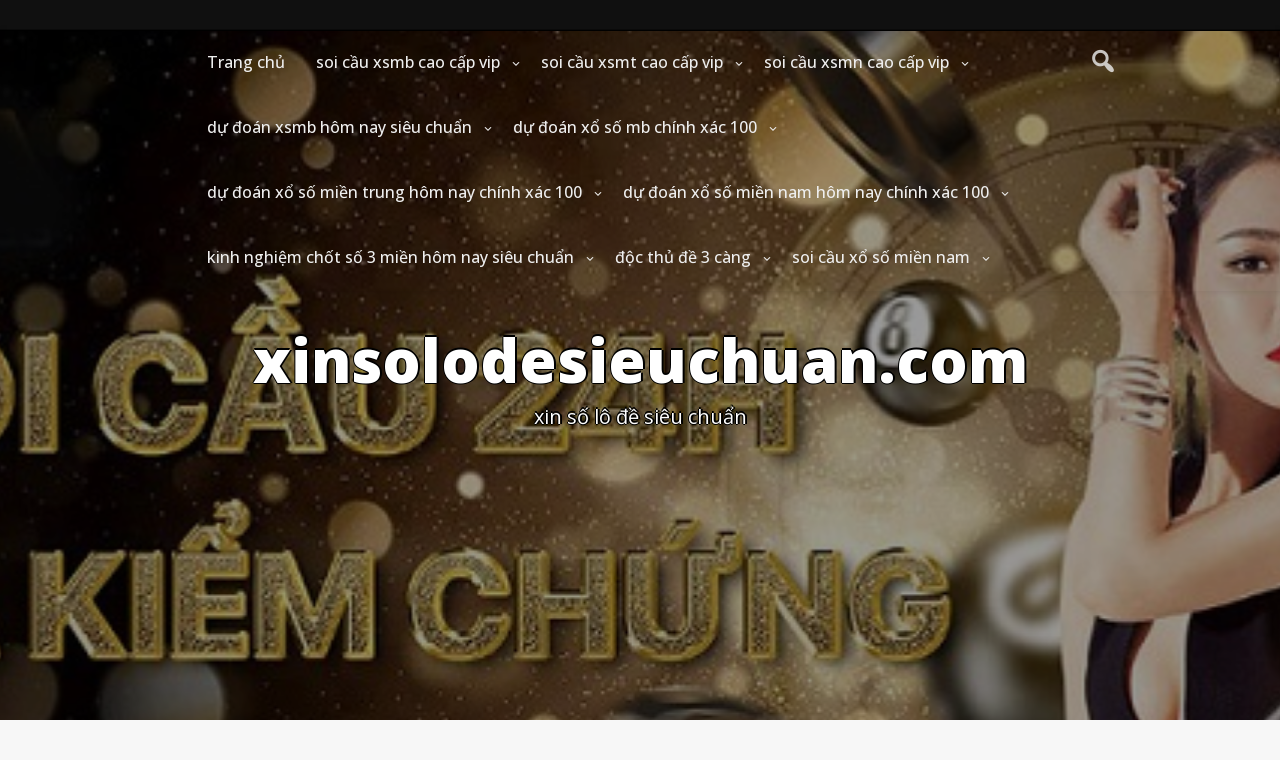

--- FILE ---
content_type: text/html; charset=utf-8
request_url: https://xinsolodesieuchuan.com/tag/xiu-chu-mien-bac-hom-nay/
body_size: 10445
content:
<!DOCTYPE html><html itemscope itemtype="http://schema.org/WebPage" lang="vi"><head><meta charset="UTF-8"><meta name="viewport" content="width=device-width, initial-scale=1"><link rel="profile" href="https://gmpg.org/xfn/11"><meta name='robots' content='index, follow, max-image-preview:large, max-snippet:-1, max-video-preview:-1' /><link type="text/css" media="all" href="https://xinsolodesieuchuan.com/wp-content/cache/breeze-minification/css/breeze_3627aa548ee5a7aebf2edd2148df3470.css" rel="stylesheet" /><title>x&#7881;u ch&#7911; mi&#7873;n b&#7855;c h&ocirc;m nay Archives - xinsolodesieuchuan.com</title><link rel="canonical" href="https://xinsolodesieuchuan.com/tag/xiu-chu-mien-bac-hom-nay/" /><meta property="og:locale" content="vi_VN" /><meta property="og:type" content="article" /><meta property="og:title" content="x&#7881;u ch&#7911; mi&#7873;n b&#7855;c h&ocirc;m nay Archives - xinsolodesieuchuan.com" /><meta property="og:url" content="https://xinsolodesieuchuan.com/tag/xiu-chu-mien-bac-hom-nay/" /><meta property="og:site_name" content="xinsolodesieuchuan.com" /><meta name="twitter:card" content="summary_large_image" /> <script type="application/ld+json" class="yoast-schema-graph">{"@context":"https://schema.org","@graph":[{"@type":"CollectionPage","@id":"https://xinsolodesieuchuan.com/tag/xiu-chu-mien-bac-hom-nay/","url":"https://xinsolodesieuchuan.com/tag/xiu-chu-mien-bac-hom-nay/","name":"x&#7881;u ch&#7911; mi&#7873;n b&#7855;c h&ocirc;m nay Archives - xinsolodesieuchuan.com","isPartOf":{"@id":"https://xinsolodesieuchuan.com/#website"},"primaryImageOfPage":{"@id":"https://xinsolodesieuchuan.com/tag/xiu-chu-mien-bac-hom-nay/#primaryimage"},"image":{"@id":"https://xinsolodesieuchuan.com/tag/xiu-chu-mien-bac-hom-nay/#primaryimage"},"thumbnailUrl":"https://xinsolodesieuchuan.com/wp-content/uploads/2025/10/Top-cach-de-soi-cau-bach-thu-chinh-xac-de-ap-dung-nhat.jpeg","breadcrumb":{"@id":"https://xinsolodesieuchuan.com/tag/xiu-chu-mien-bac-hom-nay/#breadcrumb"},"inLanguage":"vi"},{"@type":"ImageObject","inLanguage":"vi","@id":"https://xinsolodesieuchuan.com/tag/xiu-chu-mien-bac-hom-nay/#primaryimage","url":"https://xinsolodesieuchuan.com/wp-content/uploads/2025/10/Top-cach-de-soi-cau-bach-thu-chinh-xac-de-ap-dung-nhat.jpeg","contentUrl":"https://xinsolodesieuchuan.com/wp-content/uploads/2025/10/Top-cach-de-soi-cau-bach-thu-chinh-xac-de-ap-dung-nhat.jpeg","width":640,"height":399},{"@type":"BreadcrumbList","@id":"https://xinsolodesieuchuan.com/tag/xiu-chu-mien-bac-hom-nay/#breadcrumb","itemListElement":[{"@type":"ListItem","position":1,"name":"Home","item":"https://xinsolodesieuchuan.com/"},{"@type":"ListItem","position":2,"name":"x&#7881;u ch&#7911; mi&#7873;n b&#7855;c h&ocirc;m nay"}]},{"@type":"WebSite","@id":"https://xinsolodesieuchuan.com/#website","url":"https://xinsolodesieuchuan.com/","name":"xinsolodesieuchuan.com","description":"xin s&#7889; l&ocirc; &#273;&#7873; si&ecirc;u chu&#7849;n","potentialAction":[{"@type":"SearchAction","target":{"@type":"EntryPoint","urlTemplate":"https://xinsolodesieuchuan.com/?s={search_term_string}"},"query-input":{"@type":"PropertyValueSpecification","valueRequired":true,"valueName":"search_term_string"}}],"inLanguage":"vi"}]}</script> <link rel='dns-prefetch' href='//fonts.googleapis.com' /><link rel="alternate" type="application/rss+xml" title="D&ograve;ng th&ocirc;ng tin xinsolodesieuchuan.com &raquo;" href="https://xinsolodesieuchuan.com/feed/" /><link rel="alternate" type="application/rss+xml" title="xinsolodesieuchuan.com &raquo; D&ograve;ng b&igrave;nh lu&#7853;n" href="https://xinsolodesieuchuan.com/comments/feed/" /><link rel="alternate" type="application/rss+xml" title="D&ograve;ng th&ocirc;ng tin cho Th&#7867; xinsolodesieuchuan.com &raquo; x&#7881;u ch&#7911; mi&#7873;n b&#7855;c h&ocirc;m nay" href="https://xinsolodesieuchuan.com/tag/xiu-chu-mien-bac-hom-nay/feed/" /><link rel='stylesheet' id='dashicons-css' href='https://xinsolodesieuchuan.com/wp-includes/css/dashicons.min.css?ver=6.9' type='text/css' media='all' /><link rel='stylesheet' id='fast-Sans-font-css' href='//fonts.googleapis.com/css?family=Open+Sans%3A100%2C100i%2C200%2C200i%2C300%2C300i%2C400%2C400i%2C500%2C500i%2C600%2C600i%2C700%2C700i%2C800%2C800i%2C900%2C900i&#038;ver=6.9' type='text/css' media='all' /><link rel='stylesheet' id='fast-Roboto-font-css' href='//fonts.googleapis.com/css?family=Nanum+Pen+Script%7CRoboto&#038;ver=6.9' type='text/css' media='all' /><link rel='stylesheet' id='fast-Robotos-font-css' href='//fonts.googleapis.com/css?family=Nanum+Pen+Script%7CRobotos&#038;ver=6.9' type='text/css' media='all' /> <script type="text/javascript" id="breeze-prefetch-js-extra">/*  */
var breeze_prefetch = {"local_url":"https://xinsolodesieuchuan.com","ignore_remote_prefetch":"1","ignore_list":["/","/page/(.)","/wp-admin/"]};
//# sourceURL=breeze-prefetch-js-extra
/*  */</script> <script type="text/javascript" src="https://xinsolodesieuchuan.com/wp-content/plugins/breeze/assets/js/js-front-end/breeze-prefetch-links.min.js?ver=2.1.6" id="breeze-prefetch-js"></script> <script type="text/javascript" src="https://xinsolodesieuchuan.com/wp-includes/js/jquery/jquery.min.js?ver=3.7.1" id="jquery-core-js"></script> <script type="text/javascript" src="https://xinsolodesieuchuan.com/wp-includes/js/jquery/jquery-migrate.min.js?ver=3.4.1" id="jquery-migrate-js"></script> <script type="text/javascript" src="https://xinsolodesieuchuan.com/wp-content/themes/fast-press-premium/js/search-top.min.js?ver=6.9" id="fast-search-top-js-js"></script> <script type="text/javascript" src="https://xinsolodesieuchuan.com/wp-content/themes/fast-press-premium/js/mobile-menu.min.js?ver=6.9" id="fast-mobile-menu-js"></script> <script type="text/javascript" src="https://xinsolodesieuchuan.com/wp-content/themes/fast-press-premium/include/letters/anime.js?ver=1" id="fast-anima-js-js"></script> <script type="text/javascript" src="https://xinsolodesieuchuan.com/wp-content/themes/fast-press-premium/include/gallery/js/gallery.js?ver=6.9" id="fast-fg_gallery-js-js"></script> <script type="text/javascript" src="https://xinsolodesieuchuan.com/wp-content/themes/fast-press-premium/include/slickslider/js/slickslider.js?ver=6.9" id="fast-seos_slider-js-js"></script> <script type="text/javascript" src="https://xinsolodesieuchuan.com/wp-content/themes/fast-press-premium/include/camera-slider/js/camera.js?ver=6.9" id="fast-camera-js-js"></script> <script type="text/javascript" src="https://xinsolodesieuchuan.com/wp-content/themes/fast-press-premium/include/camera-slider/js/jquery.easing.1.3.js?ver=6.9" id="fast-jquery.easing.1.3-js-js"></script> <script type="text/javascript" id="liker_script-js-extra">/*  */
var myAjax = {"ajaxurl":"https://xinsolodesieuchuan.com/wp-admin/admin-ajax.php","vote_ip_minus":"","vote_ip_plus":"","ip":"52.7.13.143","vote_alert":"\u003Cspan onclick='fast_presshide()' class='sv-close'\u003Ex\u003C/span\u003E"};
//# sourceURL=liker_script-js-extra
/*  */</script> <script type="text/javascript" src="https://xinsolodesieuchuan.com/wp-content/themes/fast-press-premium/include/seos-vote/js/liker_script.js?ver=6.9" id="liker_script-js"></script> <link rel="https://api.w.org/" href="https://xinsolodesieuchuan.com/wp-json/" /><link rel="alternate" title="JSON" type="application/json" href="https://xinsolodesieuchuan.com/wp-json/wp/v2/tags/847" /><link rel="EditURI" type="application/rsd+xml" title="RSD" href="https://xinsolodesieuchuan.com/xmlrpc.php?rsd" /><meta name="generator" content="WordPress 6.9" /> <script async src="https://xinsolodesieuchuan.com/wp-content/uploads/breeze/google/gtag.js?id=G-JD38XS6SC0"></script> <script>window.dataLayer = window.dataLayer || [];
			function gtag(){dataLayer.push(arguments);}
			gtag('js', new Date());
			gtag('config', 'G-JD38XS6SC0');</script> <link rel="icon" href="https://xinsolodesieuchuan.com/wp-content/uploads/2025/02/xin-so-lo-de-sieu-chuan-150x150.png" sizes="32x32" /><link rel="icon" href="https://xinsolodesieuchuan.com/wp-content/uploads/2025/02/xin-so-lo-de-sieu-chuan.png" sizes="192x192" /><link rel="apple-touch-icon" href="https://xinsolodesieuchuan.com/wp-content/uploads/2025/02/xin-so-lo-de-sieu-chuan.png" /><meta name="msapplication-TileImage" content="https://xinsolodesieuchuan.com/wp-content/uploads/2025/02/xin-so-lo-de-sieu-chuan.png" /></head><body class="archive tag tag-xiu-chu-mien-bac-hom-nay tag-847 wp-embed-responsive wp-theme-fast-press-premium hfeed no-sidebar"> <a class="skip-link screen-reader-text" href="#content">Skip to content</a><header class="site-header" itemscope="itemscope" itemtype="http://schema.org/WPHeader"><div class="header-top"><div id="top-contacts" class="before-header"></div></div><div id="grid-top" class="grid-top">  <script>jQuery("body").ready(function(){
					var plus = "https://xinsolodesieuchuan.com/wp-content/themes/fast-press-premium/images/mobile.jpg";
					var minus = "https://xinsolodesieuchuan.com/wp-content/themes/fast-press-premium/images/mobile-open.jpg";
					
					jQuery('#s-button-menu').on("click", function() {
						if (jQuery('#m-image').attr('src') === plus) {
							jQuery('#m-image').attr('src', minus).hide().fadeIn(1000);
							} else {
							jQuery('#m-image').attr('src', plus).hide().fadeIn(1000);
						}
					});
				});</script> <button id="s-button-menu" class="menu-toggle" aria-controls="primary-menu" aria-expanded="false"><img loading="lazy" id="m-image" alt="mobile" src="https://xinsolodesieuchuan.com/wp-content/themes/fast-press-premium/images/mobile.jpg"/></button><div class="mobile-cont"><div class="mobile-logo" itemprop="logo" itemscope="itemscope" itemtype="http://schema.org/Brand"></div></div><div class="mobile-setiles"><div class="s-search-top-mobile"> <i onclick="fastSearchMobile()" id="search-top-ico-mobile" class="dashicons dashicons-search"></i><div id="big-search-mobile" style="display:none;"><form method="get" class="search-form-mobile" action="https://xinsolodesieuchuan.com/"><div style="position: relative;"> <button class="button-primary-mobile button-search-mobile"><span class="screen-reader-text">Search for:</span></button> <span class="screen-reader-text">Search for:</span><div class="s-search-show-mobile"> <input id="s-search-field-mobile"  type="search" class="search-field-mobile"
placeholder="Search ..."
value="" name="s"
title="Search for:" /> <input type="submit" id="stss-mobile" class="search-submit-mobile" value="Search" /><div onclick="fastCloseSearchMobile()" id="s-close-mobile">X</div></div></div></form></div></div></div><nav id="site-navigation" class="main-navigation"><div class="header-right" itemprop="logo" itemscope="itemscope" itemtype="http://schema.org/Brand"></div> <button class="menu-toggle">Menu</button><div class="s-search-top"> <i onclick="fastSearch()" id="search-top-ico" class="dashicons dashicons-search"></i><div id="big-search" style="display:none;"><form method="get" class="search-form" action="https://xinsolodesieuchuan.com/"><div style="position: relative;"> <button class="button-primary button-search"><span class="screen-reader-text">Search for:</span></button> <span class="screen-reader-text">Search for:</span><div class="s-search-show"> <input id="s-search-field"  type="search" class="search-field"
placeholder="Search ..."
value="" name="s"
title="Search for:" /> <input type="submit" id="stss" class="search-submit" value="Search" /><div onclick="fastCloseSearch()" id="s-close">X</div></div></div></form></div></div><div class="menu-menu-container"><ul id="primary-menu" class="menu"><li id="menu-item-37" class="menu-item menu-item-type-custom menu-item-object-custom menu-item-home menu-item-37"><a href="https://xinsolodesieuchuan.com">Trang ch&#7911;</a></li><li id="menu-item-245" class="menu-item menu-item-type-taxonomy menu-item-object-category menu-item-has-children menu-item-245"><a href="https://xinsolodesieuchuan.com/category/soi-cau-xsmb-cao-cap-vip/">soi c&#7847;u xsmb cao c&#7845;p vip</a><ul class="sub-menu"><li id="menu-item-261" class="menu-item menu-item-type-post_type menu-item-object-post menu-item-261"><a href="https://xinsolodesieuchuan.com/soi-cau-dan-lo-6-con-xsmb-cao-cap-vip/">soi c&#7847;u d&agrave;n l&ocirc; 6 con xsmb cao c&#7845;p vip</a></li><li id="menu-item-262" class="menu-item menu-item-type-post_type menu-item-object-post menu-item-262"><a href="https://xinsolodesieuchuan.com/soi-cau-dan-lo-4-con-xsmb-cao-cap-vip/">soi c&#7847;u d&agrave;n l&ocirc; 4 con xsmb cao c&#7845;p vip</a></li><li id="menu-item-263" class="menu-item menu-item-type-post_type menu-item-object-post menu-item-263"><a href="https://xinsolodesieuchuan.com/soi-cau-lo-xien-4-xsmb-cao-cap-vip/">soi c&#7847;u l&ocirc; xi&ecirc;n 4 xsmb cao c&#7845;p vip</a></li><li id="menu-item-264" class="menu-item menu-item-type-post_type menu-item-object-post menu-item-264"><a href="https://xinsolodesieuchuan.com/soi-cau-lo-xien-3-xsmb-cao-cap-vip/">soi c&#7847;u l&ocirc; xi&ecirc;n 3 xsmb cao c&#7845;p vip</a></li><li id="menu-item-265" class="menu-item menu-item-type-post_type menu-item-object-post menu-item-265"><a href="https://xinsolodesieuchuan.com/soi-cau-lo-xien-2-xsmb-cao-cap-vip/">soi c&#7847;u l&ocirc; xi&ecirc;n 2 xsmb cao c&#7845;p vip</a></li><li id="menu-item-266" class="menu-item menu-item-type-post_type menu-item-object-post menu-item-266"><a href="https://xinsolodesieuchuan.com/soi-cau-de-dau-duoi-xsmb-cao-cap-vip/">soi c&#7847;u &#273;&#7873; &#273;&#7847;u &#273;u&ocirc;i xsmb cao c&#7845;p vip</a></li><li id="menu-item-267" class="menu-item menu-item-type-post_type menu-item-object-post menu-item-267"><a href="https://xinsolodesieuchuan.com/soi-cau-song-thu-de-xsmb-cao-cap-vip/">soi c&#7847;u song th&#7911; &#273;&#7873; xsmb cao c&#7845;p vip</a></li><li id="menu-item-268" class="menu-item menu-item-type-post_type menu-item-object-post menu-item-268"><a href="https://xinsolodesieuchuan.com/soi-cau-bach-thu-de-xsmb-cao-cap-vip/">soi c&#7847;u b&#7841;ch th&#7911; &#273;&#7873; xsmb cao c&#7845;p vip</a></li><li id="menu-item-269" class="menu-item menu-item-type-post_type menu-item-object-post menu-item-269"><a href="https://xinsolodesieuchuan.com/soi-cau-bach-thu-lo-2-nhay-xsmb-cao-cap-vip/">soi c&#7847;u b&#7841;ch th&#7911; l&ocirc; 2 nh&aacute;y xsmb cao c&#7845;p vip</a></li><li id="menu-item-270" class="menu-item menu-item-type-post_type menu-item-object-post menu-item-270"><a href="https://xinsolodesieuchuan.com/soi-cau-song-thu-lo-kep-xsmb-cao-cap-vip/">soi c&#7847;u song th&#7911; l&ocirc; k&eacute;p xsmb cao c&#7845;p vip</a></li><li id="menu-item-271" class="menu-item menu-item-type-post_type menu-item-object-post menu-item-271"><a href="https://xinsolodesieuchuan.com/soi-cau-bach-thu-lo-kep-xsmb-cao-cap-vip/">soi c&#7847;u b&#7841;ch th&#7911; l&ocirc; k&eacute;p xsmb cao c&#7845;p vip</a></li><li id="menu-item-272" class="menu-item menu-item-type-post_type menu-item-object-post menu-item-272"><a href="https://xinsolodesieuchuan.com/soi-cau-song-thu-lo-xsmb-cao-cap-vip/">soi c&#7847;u song th&#7911; l&ocirc; xsmb cao c&#7845;p vip</a></li><li id="menu-item-273" class="menu-item menu-item-type-post_type menu-item-object-post menu-item-273"><a href="https://xinsolodesieuchuan.com/soi-cau-bach-thu-lo-xsmb-cao-cap-vip/">soi c&#7847;u b&#7841;ch th&#7911; l&ocirc; xsmb cao c&#7845;p vip</a></li><li id="menu-item-274" class="menu-item menu-item-type-post_type menu-item-object-post menu-item-274"><a href="https://xinsolodesieuchuan.com/soi-cau-song-thu-3-cang-xsmb-cao-cap-vip/">soi c&#7847;u song th&#7911; 3 c&agrave;ng xsmb cao c&#7845;p vip</a></li><li id="menu-item-275" class="menu-item menu-item-type-post_type menu-item-object-post menu-item-275"><a href="https://xinsolodesieuchuan.com/soi-cau-bach-thu-3-cang-xsmb-cao-cap-vip/">soi c&#7847;u b&#7841;ch th&#7911; 3 c&agrave;ng xsmb cao c&#7845;p vip</a></li><li id="menu-item-282" class="menu-item menu-item-type-post_type menu-item-object-post menu-item-282"><a href="https://xinsolodesieuchuan.com/soi-cau-dan-de-10-con-xsmb-cao-cap-vip/">soi c&#7847;u d&agrave;n &#273;&#7873; 10 con xsmb cao c&#7845;p vip</a></li><li id="menu-item-283" class="menu-item menu-item-type-post_type menu-item-object-post menu-item-283"><a href="https://xinsolodesieuchuan.com/soi-cau-dan-de-8-con-xsmb-cao-cap-vip/">soi c&#7847;u d&agrave;n &#273;&#7873; 8 con xsmb cao c&#7845;p vip</a></li><li id="menu-item-284" class="menu-item menu-item-type-post_type menu-item-object-post menu-item-284"><a href="https://xinsolodesieuchuan.com/soi-cau-dan-de-6-con-xsmb-cao-cap-vip/">soi c&#7847;u d&agrave;n &#273;&#7873; 6 con xsmb cao c&#7845;p vip</a></li><li id="menu-item-285" class="menu-item menu-item-type-post_type menu-item-object-post menu-item-285"><a href="https://xinsolodesieuchuan.com/soi-cau-dan-de-4-con-xsmb-cao-cap-vip/">soi c&#7847;u d&agrave;n &#273;&#7873; 4 con xsmb cao c&#7845;p vip</a></li><li id="menu-item-286" class="menu-item menu-item-type-post_type menu-item-object-post menu-item-286"><a href="https://xinsolodesieuchuan.com/soi-cau-dan-lo-10-con-xsmb-cao-cap-vip/">soi c&#7847;u d&agrave;n l&ocirc; 10 con xsmb cao c&#7845;p vip</a></li><li id="menu-item-287" class="menu-item menu-item-type-post_type menu-item-object-post menu-item-287"><a href="https://xinsolodesieuchuan.com/soi-cau-dan-lo-8-con-xsmb-cao-cap-vip/">soi c&#7847;u d&agrave;n l&ocirc; 8 con xsmb cao c&#7845;p vip</a></li></ul></li><li id="menu-item-244" class="menu-item menu-item-type-taxonomy menu-item-object-category menu-item-has-children menu-item-244"><a href="https://xinsolodesieuchuan.com/category/soi-cau-xsmt-cao-cap-vip/">soi c&#7847;u xsmt cao c&#7845;p vip</a><ul class="sub-menu"><li id="menu-item-297" class="menu-item menu-item-type-post_type menu-item-object-post menu-item-297"><a href="https://xinsolodesieuchuan.com/soi-cau-song-thu-lo-xsmt-cao-cap-vip/">soi c&#7847;u song th&#7911; l&ocirc; xsmt cao c&#7845;p vip</a></li><li id="menu-item-298" class="menu-item menu-item-type-post_type menu-item-object-post menu-item-298"><a href="https://xinsolodesieuchuan.com/soi-cau-lo-3-so-xsmt-cao-cap-vip/">soi c&#7847;u l&ocirc; 3 s&#7889; xsmt cao c&#7845;p vip</a></li><li id="menu-item-299" class="menu-item menu-item-type-post_type menu-item-object-post menu-item-299"><a href="https://xinsolodesieuchuan.com/soi-cau-bao-lo-xsmt-cao-cap-vip/">soi c&#7847;u bao l&ocirc; xsmt cao c&#7845;p vip</a></li><li id="menu-item-300" class="menu-item menu-item-type-post_type menu-item-object-post menu-item-300"><a href="https://xinsolodesieuchuan.com/soi-cau-dau-duoi-giai-8-xsmt-cao-cap-vip/">soi c&#7847;u &#273;&#7847;u &#273;u&ocirc;i gi&#7843;i 8 xsmt cao c&#7845;p vip</a></li><li id="menu-item-301" class="menu-item menu-item-type-post_type menu-item-object-post menu-item-301"><a href="https://xinsolodesieuchuan.com/soi-cau-dau-duoi-dac-biet-xsmt-cao-cap-vip/">soi c&#7847;u &#273;&#7847;u &#273;u&ocirc;i &#273;&#7863;c bi&#7879;t xsmt cao c&#7845;p vip</a></li><li id="menu-item-302" class="menu-item menu-item-type-post_type menu-item-object-post menu-item-302"><a href="https://xinsolodesieuchuan.com/soi-cau-giai-8-xsmt-cao-cap-vip/">soi c&#7847;u gi&#7843;i 8 xsmt cao c&#7845;p vip</a></li><li id="menu-item-303" class="menu-item menu-item-type-post_type menu-item-object-post menu-item-303"><a href="https://xinsolodesieuchuan.com/soi-cau-dac-biet-xsmt-cao-cap-vip/">soi c&#7847;u &#273;&#7863;c bi&#7879;t xsmt cao c&#7845;p vip</a></li><li id="menu-item-304" class="menu-item menu-item-type-post_type menu-item-object-post menu-item-304"><a href="https://xinsolodesieuchuan.com/soi-cau-cap-xiu-chu-xsmt-cao-cap-vip/">soi c&#7847;u c&#7863;p x&#7881;u ch&#7911; xsmt cao c&#7845;p vip</a></li><li id="menu-item-305" class="menu-item menu-item-type-post_type menu-item-object-post menu-item-305"><a href="https://xinsolodesieuchuan.com/soi-cau-xiu-chu-xsmt-cao-cap-vip/">soi c&#7847;u x&#7881;u ch&#7911; xsmt cao c&#7845;p vip</a></li></ul></li><li id="menu-item-243" class="menu-item menu-item-type-taxonomy menu-item-object-category menu-item-has-children menu-item-243"><a href="https://xinsolodesieuchuan.com/category/soi-cau-xsmn-cao-cap-vip/">soi c&#7847;u xsmn cao c&#7845;p vip</a><ul class="sub-menu"><li id="menu-item-315" class="menu-item menu-item-type-post_type menu-item-object-post menu-item-315"><a href="https://xinsolodesieuchuan.com/soi-cau-song-thu-lo-xsmn-cao-cap-vip/">soi c&#7847;u song th&#7911; l&ocirc; xsmn cao c&#7845;p vip</a></li><li id="menu-item-316" class="menu-item menu-item-type-post_type menu-item-object-post menu-item-316"><a href="https://xinsolodesieuchuan.com/soi-cau-lo-3-so-xsmn-cao-cap-vip/">soi c&#7847;u l&ocirc; 3 s&#7889; xsmn cao c&#7845;p vip</a></li><li id="menu-item-317" class="menu-item menu-item-type-post_type menu-item-object-post menu-item-317"><a href="https://xinsolodesieuchuan.com/soi-cau-bao-lo-xsmn-cao-cap-vip/">soi c&#7847;u bao l&ocirc; xsmn cao c&#7845;p vip</a></li><li id="menu-item-318" class="menu-item menu-item-type-post_type menu-item-object-post menu-item-318"><a href="https://xinsolodesieuchuan.com/soi-cau-dau-duoi-giai-8-xsmn-cao-cap-vip/">soi c&#7847;u &#273;&#7847;u &#273;u&ocirc;i gi&#7843;i 8 xsmn cao c&#7845;p vip</a></li><li id="menu-item-319" class="menu-item menu-item-type-post_type menu-item-object-post menu-item-319"><a href="https://xinsolodesieuchuan.com/soi-cau-dau-duoi-dac-biet-xsmn-cao-cap-vip/">soi c&#7847;u &#273;&#7847;u &#273;u&ocirc;i &#273;&#7863;c bi&#7879;t xsmn cao c&#7845;p vip</a></li><li id="menu-item-320" class="menu-item menu-item-type-post_type menu-item-object-post menu-item-320"><a href="https://xinsolodesieuchuan.com/soi-cau-giai-8-xsmn-cao-cap-vip/">soi c&#7847;u gi&#7843;i 8 xsmn cao c&#7845;p vip</a></li><li id="menu-item-321" class="menu-item menu-item-type-post_type menu-item-object-post menu-item-321"><a href="https://xinsolodesieuchuan.com/soi-cau-dac-biet-xsmn-cao-cap-vip/">soi c&#7847;u &#273;&#7863;c bi&#7879;t xsmn cao c&#7845;p vip</a></li><li id="menu-item-322" class="menu-item menu-item-type-post_type menu-item-object-post menu-item-322"><a href="https://xinsolodesieuchuan.com/soi-cau-cap-xiu-chu-xsmn-cao-cap-vip/">soi c&#7847;u c&#7863;p x&#7881;u ch&#7911; xsmn cao c&#7845;p vip</a></li><li id="menu-item-323" class="menu-item menu-item-type-post_type menu-item-object-post menu-item-323"><a href="https://xinsolodesieuchuan.com/soi-cau-xiu-chu-xsmn-cao-cap-vip/">soi c&#7847;u x&#7881;u ch&#7911; xsmn cao c&#7845;p vip</a></li></ul></li><li id="menu-item-38" class="menu-item menu-item-type-taxonomy menu-item-object-category menu-item-has-children menu-item-38"><a href="https://xinsolodesieuchuan.com/category/du-doan-xsmb-hom-nay-sieu-chuan/">d&#7921; &#273;o&aacute;n xsmb h&ocirc;m nay si&ecirc;u chu&#7849;n</a><ul class="sub-menu"><li id="menu-item-43" class="menu-item menu-item-type-post_type menu-item-object-post menu-item-43"><a href="https://xinsolodesieuchuan.com/soi-cau-dan-lo-6-so-hom-nay-tien-vao-nhu-nuoc/">soi c&#7847;u d&agrave;n l&ocirc; 6 s&#7889; h&ocirc;m nay ti&#7873;n v&agrave;o nh&#432; n&#432;&#7899;c</a></li><li id="menu-item-47" class="menu-item menu-item-type-post_type menu-item-object-post menu-item-47"><a href="https://xinsolodesieuchuan.com/soi-cau-3-cang-vip-hom-nay-ve-lien-tiep-2-3-ngay/">soi c&#7847;u 3 c&agrave;ng vip h&ocirc;m nay v&#7873; li&ecirc;n ti&#7871;p 2-3 ng&agrave;y</a></li><li id="menu-item-46" class="menu-item menu-item-type-post_type menu-item-object-post menu-item-46"><a href="https://xinsolodesieuchuan.com/soi-bach-thu-de-mien-bac-hom-nay-ty-le-an-cao/">soi b&#7841;ch th&#7911; &#273;&#7873; mi&#7873;n b&#7855;c h&ocirc;m nay t&#7927; l&#7879; &#259;n cao</a></li><li id="menu-item-45" class="menu-item menu-item-type-post_type menu-item-object-post menu-item-45"><a href="https://xinsolodesieuchuan.com/chot-so-dan-de-bat-tu-hom-nay-doi-tien-ve-nha/">ch&#7889;t s&#7889; d&agrave;n &#273;&#7873; b&#7845;t t&#7917; h&ocirc;m nay &#273;&#7907;i ti&#7873;n v&#7873; nh&agrave;</a></li><li id="menu-item-44" class="menu-item menu-item-type-post_type menu-item-object-post menu-item-44"><a href="https://xinsolodesieuchuan.com/chot-so-soi-cau-bach-thu-lo-mb-yen-tam-ma-danh/">ch&#7889;t s&#7889; soi c&#7847;u b&#7841;ch th&#7911; l&ocirc; mb y&ecirc;n t&acirc;m m&agrave; &#273;&aacute;nh</a></li><li id="menu-item-196" class="menu-item menu-item-type-post_type menu-item-object-post menu-item-196"><a href="https://xinsolodesieuchuan.com/cach-soi-cau-dan-lo-mb-chinh-xac-nhat-so-dep/">c&aacute;ch soi c&#7847;u d&agrave;n l&ocirc; mb ch&iacute;nh x&aacute;c nh&#7845;t s&#7889; &#273;&#7865;p</a></li><li id="menu-item-197" class="menu-item menu-item-type-post_type menu-item-object-post menu-item-197"><a href="https://xinsolodesieuchuan.com/cach-soi-cau-bach-thu-lo-uy-tin-chinh-xac-nhat/">c&aacute;ch soi c&#7847;u b&#7841;ch th&#7911; l&ocirc; uy t&iacute;n &ndash; ch&iacute;nh x&aacute;c nh&#7845;t</a></li><li id="menu-item-198" class="menu-item menu-item-type-post_type menu-item-object-post menu-item-198"><a href="https://xinsolodesieuchuan.com/cach-soi-cau-dan-de-bat-tu-nhanh-tay-nhan-so/">c&aacute;ch soi c&#7847;u d&agrave;n &#273;&#7873; b&#7845;t t&#7917; nhanh tay nh&#7853;n s&#7889;</a></li><li id="menu-item-199" class="menu-item menu-item-type-post_type menu-item-object-post menu-item-199"><a href="https://xinsolodesieuchuan.com/soi-cau-bach-thu-de-hom-nay-chinh-xac-nhat/">soi c&#7847;u b&#7841;ch th&#7911; &#273;&#7873; h&ocirc;m nay ch&iacute;nh x&aacute;c nh&#7845;t</a></li><li id="menu-item-200" class="menu-item menu-item-type-post_type menu-item-object-post menu-item-200"><a href="https://xinsolodesieuchuan.com/soi-cau-3-cang-247-dam-bao-an-thong-lien-tiep/">soi c&#7847;u 3 c&agrave;ng 247 &#273;&#7843;m b&#7843;o &#259;n th&ocirc;ng li&ecirc;n ti&#7871;p</a></li></ul></li><li id="menu-item-39" class="menu-item menu-item-type-taxonomy menu-item-object-category menu-item-has-children menu-item-39"><a href="https://xinsolodesieuchuan.com/category/du-doan-xo-so-mb-chinh-xac-100/">d&#7921; &#273;o&aacute;n x&#7893; s&#7889; mb ch&iacute;nh x&aacute;c 100</a><ul class="sub-menu"><li id="menu-item-123" class="menu-item menu-item-type-post_type menu-item-object-post menu-item-123"><a href="https://xinsolodesieuchuan.com/soi-cau-dan-lo-mb-danh-la-trung-lo-de-chot-so/">soi c&#7847;u d&agrave;n l&ocirc; mb &#273;&aacute;nh l&agrave; tr&uacute;ng l&ocirc; &#273;&#7873; ch&#7889;t s&#7889;</a></li><li id="menu-item-124" class="menu-item menu-item-type-post_type menu-item-object-post menu-item-124"><a href="https://xinsolodesieuchuan.com/bat-lo-bach-thu-chinh-xac-nhat-cau-ngon-lam/">b&#7855;t l&ocirc; b&#7841;ch th&#7911; ch&iacute;nh x&aacute;c nh&#7845;t c&#7847;u ngon l&#7855;m</a></li><li id="menu-item-125" class="menu-item menu-item-type-post_type menu-item-object-post menu-item-125"><a href="https://xinsolodesieuchuan.com/soi-cau-xsmb-dan-de-bat-bai-hom-nay-se-giau/">soi c&#7847;u xsmb d&agrave;n &#273;&#7873; b&#7845;t b&#7841;i h&ocirc;m nay s&#7869; gi&agrave;u</a></li><li id="menu-item-126" class="menu-item menu-item-type-post_type menu-item-object-post menu-item-126"><a href="https://xinsolodesieuchuan.com/cach-soi-cau-bach-thu-de-chinh-xac-nhat/">c&aacute;ch soi c&#7847;u b&#7841;ch th&#7911; &#273;&#7873; ch&iacute;nh x&aacute;c nh&#7845;t</a></li><li id="menu-item-127" class="menu-item menu-item-type-post_type menu-item-object-post menu-item-127"><a href="https://xinsolodesieuchuan.com/soi-cau-doc-thu-de-3-cang-cap-so-dep-nhat/">soi c&#7847;u &#273;&#7897;c th&#7911; &#273;&#7873; 3 c&agrave;ng c&#7845;p s&#7889; &#273;&#7865;p nh&#7845;t</a></li><li id="menu-item-229" class="menu-item menu-item-type-post_type menu-item-object-post menu-item-229"><a href="https://xinsolodesieuchuan.com/soi-cau-dan-lo-mb-so-chuan-chinh-xac-uy-tin/">soi c&#7847;u d&agrave;n l&ocirc; mb s&#7889; chu&#7849;n ch&iacute;nh x&aacute;c uy t&iacute;n</a></li><li id="menu-item-230" class="menu-item menu-item-type-post_type menu-item-object-post menu-item-230"><a href="https://xinsolodesieuchuan.com/soi-cau-bach-thu-lo-hom-nay-chinh-xac-nhat/">soi c&#7847;u b&#7841;ch th&#7911; l&ocirc; h&ocirc;m nay ch&iacute;nh x&aacute;c nh&#7845;t</a></li><li id="menu-item-231" class="menu-item menu-item-type-post_type menu-item-object-post menu-item-231"><a href="https://xinsolodesieuchuan.com/soi-cau-dan-de-bat-tu-trung-lon-trung-nhieu/">soi c&#7847;u d&agrave;n &#273;&#7873; b&#7845;t t&#7917; tr&uacute;ng l&#7899;n tr&uacute;ng nhi&#7873;u</a></li><li id="menu-item-232" class="menu-item menu-item-type-post_type menu-item-object-post menu-item-232"><a href="https://xinsolodesieuchuan.com/soi-cau-bach-thu-de-hom-nay-lay-so-sieu-chuan/">soi c&#7847;u b&#7841;ch th&#7911; &#273;&#7873; h&ocirc;m nay l&#7845;y s&#7889; si&ecirc;u chu&#7849;n</a></li><li id="menu-item-233" class="menu-item menu-item-type-post_type menu-item-object-post menu-item-233"><a href="https://xinsolodesieuchuan.com/soi-cau-3-cang-cung-cap-so-dep-nhat-mb/">soi c&#7847;u 3 c&agrave;ng cung c&#7845;p s&#7889; &#273;&#7865;p nh&#7845;t MB</a></li></ul></li><li id="menu-item-40" class="menu-item menu-item-type-taxonomy menu-item-object-category menu-item-has-children menu-item-40"><a href="https://xinsolodesieuchuan.com/category/du-doan-xo-so-mien-trung-hom-nay-chinh-xac-100/">d&#7921; &#273;o&aacute;n x&#7893; s&#7889; mi&#7873;n trung h&ocirc;m nay ch&iacute;nh x&aacute;c 100</a><ul class="sub-menu"><li id="menu-item-68" class="menu-item menu-item-type-post_type menu-item-object-post menu-item-68"><a href="https://xinsolodesieuchuan.com/soi-cau-xsmt-ty-le-trung-cao-cau-dep-so-ngon/">soi c&#7847;u xsmt  t&#7927; l&#7879; tr&uacute;ng cao c&#7847;u &#273;&#7865;p s&#7889; ngon</a></li></ul></li><li id="menu-item-41" class="menu-item menu-item-type-taxonomy menu-item-object-category menu-item-has-children menu-item-41"><a href="https://xinsolodesieuchuan.com/category/du-doan-xo-so-mien-nam-hom-nay-chinh-xac-100/">d&#7921; &#273;o&aacute;n x&#7893; s&#7889; mi&#7873;n nam h&ocirc;m nay ch&iacute;nh x&aacute;c 100</a><ul class="sub-menu"><li id="menu-item-67" class="menu-item menu-item-type-post_type menu-item-object-post menu-item-67"><a href="https://xinsolodesieuchuan.com/soi-cau-xsmn-ty-le-trung-cao-nhanh-tay-nhan-tien/">soi c&#7847;u xsmn t&#7927; l&#7879; tr&uacute;ng cao nhanh tay nh&#7853;n ti&#7873;n</a></li></ul></li><li id="menu-item-42" class="menu-item menu-item-type-taxonomy menu-item-object-category menu-item-has-children menu-item-42"><a href="https://xinsolodesieuchuan.com/category/kinh-nghiem-chot-so-3-mien-hom-nay-sieu-chuan/">kinh nghi&#7879;m ch&#7889;t s&#7889; 3 mi&#7873;n h&ocirc;m nay si&ecirc;u chu&#7849;n</a><ul class="sub-menu"><li id="menu-item-86" class="menu-item menu-item-type-post_type menu-item-object-post menu-item-86"><a href="https://xinsolodesieuchuan.com/soi-cau-3-mien-chinh-xac-100-ty-le-an-cao-nhat/">soi c&#7847;u 3 mi&#7873;n ch&iacute;nh x&aacute;c 100 t&#7927; l&#7879; &#259;n cao nh&#7845;t</a></li><li id="menu-item-87" class="menu-item menu-item-type-post_type menu-item-object-post menu-item-87"><a href="https://xinsolodesieuchuan.com/soi-cau-lo-de-chuan-xac-khong-ve-den-gap-10/">soi c&#7847;u l&ocirc; &#273;&#7873; chu&#7849;n x&aacute;c kh&ocirc;ng v&#7873; &#273;&#7873;n g&#7845;p 10</a></li><li id="menu-item-88" class="menu-item menu-item-type-post_type menu-item-object-post menu-item-88"><a href="https://xinsolodesieuchuan.com/du-doan-xo-so-mien-bac-6-7-8-dap-tan-chu-lo/">d&#7921; &#273;o&aacute;n x&#7893; s&#7889; mi&#7873;n b&#7855;c 6-7-8 &#273;&#7853;p tan ch&#7911; l&ocirc;</a></li></ul></li><li id="menu-item-334" class="menu-item menu-item-type-taxonomy menu-item-object-category menu-item-has-children menu-item-334"><a href="https://xinsolodesieuchuan.com/category/doc-thu-de-3-cang/">&#273;&#7897;c th&#7911; &#273;&#7873; 3 c&agrave;ng</a><ul class="sub-menu"><li id="menu-item-336" class="menu-item menu-item-type-post_type menu-item-object-post menu-item-336"><a href="https://xinsolodesieuchuan.com/soi-cau-3-cang-6666-mien-phi-cau-dep-theo-la-an/">soi c&#7847;u 3 c&agrave;ng 6666 mi&#7877;n ph&iacute; c&#7847;u &#273;&#7865;p theo l&agrave; &#259;n</a></li></ul></li><li id="menu-item-348" class="menu-item menu-item-type-taxonomy menu-item-object-category menu-item-has-children menu-item-348"><a href="https://xinsolodesieuchuan.com/category/soi-cau-xo-so-mien-nam/">soi c&#7847;u x&#7893; s&#7889; mi&#7873;n nam</a><ul class="sub-menu"><li id="menu-item-349" class="menu-item menu-item-type-post_type menu-item-object-post menu-item-349"><a href="https://xinsolodesieuchuan.com/du-doan-xo-so-mien-nam-hom-nay-sieu-chuan/">d&#7921; &#273;o&aacute;n x&#7893; s&#7889; mi&#7873;n nam h&ocirc;m nay si&ecirc;u chu&#7849;n</a></li></ul></li></ul></div></nav></div><div class="all-header"><div class="s-shadow"></div><div class="s-hidden"><div id="masthead" class="header-image" style="	-webkit-animation: header-image
20s ease-out both;
animation: header-image
20s ease-out 0s 1 normal both running;
background-image: url( 'https://xinsolodesieuchuan.com/wp-content/uploads/2025/10/tham-khao-y-kien-soi-cau-tu-lo-thu-co-kinh-nghiem.jpg' );"></div></div><div class="site-branding"><div class="ml15"><p class="site-title" itemscope itemtype="http://schema.org/Brand"><a href="https://xinsolodesieuchuan.com/" rel="home"><span class="word">xinsolodesieuchuan.com</span></a></p><p class="site-description" itemprop="headline"> <span class="word">xin s&#7889; l&ocirc; &#273;&#7873; si&ecirc;u chu&#7849;n</span></p></div></div></div></header><div id="content" class="site-content"><div id="primary" class="content-area"><main id="main" class="site-main"><header class="page-header"><h1 class="page-title">Th&#7867;: <span>x&#7881;u ch&#7911; mi&#7873;n b&#7855;c h&ocirc;m nay</span></h1></header><article data-aos-delay='100' data-aos-duration='500' data-aos='slide-up' id="post-307" class="post-307 post type-post status-publish format-standard has-post-thumbnail hentry category-soi-cau category-soi-cau-xsmn-cao-cap-vip tag-cau-xiu-chu-mn tag-du-doan-mien-nam-2 tag-du-doan-xiu-chu-mn tag-du-doan-xiu-chu-mn-hom-nay tag-du-doan-xo-so-mien-nam tag-du-doan-xsmn-hom-nay-2 tag-du-doan-ket-qua-xo-so-mien-nam tag-du-doan-mien-nam tag-du-doan-xiu-chu-mien-bac-hom-nay tag-du-doan-xiu-chu-mien-nam tag-du-doan-xiu-chu-mien-nam-hom-nay tag-du-doan-xo-so-mien-nam-hom-nay-chinh-xac tag-du-doan-xo-so-mien-nam-hom-nay-chinh-xac-2 tag-du-doan-xo-so-mien-nam-trung-thuong tag-du-doan-xsmn tag-du-doan-xsmn-hom-nay tag-du-doan-xsmn-than-tai tag-soi-cau-du-doan-xo-so-mien-nam tag-soi-cau-mien-nam-2 tag-soi-cau-mien-nam tag-soi-cau-mien-nam-hom-nay tag-soi-cau-mien-nam-vip tag-soi-cau-mien-nam-wap tag-soi-cau-mn tag-soi-cau-mn-hom-nay tag-soi-cau-xiu-chu tag-soi-cau-xiu-chu-mien-nam-hom-nay tag-soi-cau-xo-so-mien-nam tag-soi-cau-xo-so-mien-nam-hom-nay tag-soi-cau-xsmn tag-xiu-chu tag-xiu-chu-mien-bac tag-xiu-chu-mien-bac-hom-nay tag-xiu-chu-mien-nam-2 tag-xiu-chu-mien-nam tag-xiu-chu-mien-nam-hom-nay tag-xiu-chu-mn tag-xiu-chu-mn-hom-nay tag-xsmn-du-doan"><header class="entry-header"><h2 class="entry-title"><a href="https://xinsolodesieuchuan.com/soi-cau-cap-xiu-chu-xsmn-cao-cap-vip/" rel="bookmark">soi c&#7847;u c&#7863;p x&#7881;u ch&#7911; xsmn cao c&#7845;p vip</a></h2></header> <a class="app-img-effect" href="https://xinsolodesieuchuan.com/soi-cau-cap-xiu-chu-xsmn-cao-cap-vip/"><div class="app-first"><div class="app-sub"><div class="hover-eff"><div class="fig"> <img loading="lazy" width="640" height="399" src="https://xinsolodesieuchuan.com/wp-content/uploads/2025/10/Top-cach-de-soi-cau-bach-thu-chinh-xac-de-ap-dung-nhat.jpeg" class="attachment-post-thumbnail size-post-thumbnail wp-post-image" alt="" itemprop="image" decoding="async" fetchpriority="high" srcset="https://xinsolodesieuchuan.com/wp-content/uploads/2025/10/Top-cach-de-soi-cau-bach-thu-chinh-xac-de-ap-dung-nhat.jpeg 640w, https://xinsolodesieuchuan.com/wp-content/uploads/2025/10/Top-cach-de-soi-cau-bach-thu-chinh-xac-de-ap-dung-nhat-300x187.jpeg 300w" sizes="(max-width: 640px) 100vw, 640px" /></div></div></div></div> </a><p>soi cau mn, du doan x&#7893; s&#7889; mi&#7873;n nam, soi c&#7847;u mi&#7873;n nam, d&#7921; &#273;o&aacute;n mi&#7873;n nam, d&#7921; &#273;o&aacute;n xsmn th&#7847;n t&agrave;i, du &#273;o&aacute;n x&#7893; s&#7889; mi&#7873;n nam h&ocirc;m nay ch&iacute;nh x&aacute;c, d&#7921; &#273;o&aacute;n x&#7893;</p><p class="link-more"><a class="myButt" href="https://xinsolodesieuchuan.com/soi-cau-cap-xiu-chu-xsmn-cao-cap-vip/">Read More</a></p><footer class="entry-footer"><div class="entry-meta"> <span class="posted-date  dashicons dashicons-calendar-alt"></span>&#273;&atilde; c&acirc;p nh&#7853;t: <span class="posted-date posted-on"><a href="https://xinsolodesieuchuan.com/soi-cau-cap-xiu-chu-xsmn-cao-cap-vip/" rel="bookmark"><time class="entry-date published" datetime=""></time><time class="updated" datetime=""></time></a></span><span class="byline"> <span class="dashicons dashicons-businessman"></span> <span class="author vcard"><a class="url fn n" href="https://xinsolodesieuchuan.com/author/acmin481/"></a></span></span></div> <span class="cat-hide dashicons dashicons-portfolio"></span> <span class="cat-hide cat-links"><a href="https://xinsolodesieuchuan.com/category/soi-cau/" rel="category tag">soi c&#7847;u</a>, <a href="https://xinsolodesieuchuan.com/category/soi-cau-xsmn-cao-cap-vip/" rel="category tag">soi c&#7847;u xsmn cao c&#7845;p vip</a></span><span class="tag-hide dashicons dashicons-tag"></span> <span class="tag-hide tags-links"><a href="https://xinsolodesieuchuan.com/tag/cau-xiu-chu-mn/" rel="tag">cau xiu chu mn</a>, <a href="https://xinsolodesieuchuan.com/tag/du-doan-mien-nam-2/" rel="tag">du doan mien nam</a>, <a href="https://xinsolodesieuchuan.com/tag/du-doan-xiu-chu-mn/" rel="tag">du doan xiu chu mn</a>, <a href="https://xinsolodesieuchuan.com/tag/du-doan-xiu-chu-mn-hom-nay/" rel="tag">du doan xiu chu mn hom nay</a>, <a href="https://xinsolodesieuchuan.com/tag/du-doan-xo-so-mien-nam/" rel="tag">du doan x&#7893; s&#7889; mi&#7873;n nam</a>, <a href="https://xinsolodesieuchuan.com/tag/du-doan-xsmn-hom-nay-2/" rel="tag">du doan xsmn hom nay</a>, <a href="https://xinsolodesieuchuan.com/tag/du-doan-ket-qua-xo-so-mien-nam/" rel="tag">d&#7921; &#273;o&aacute;n k&#7871;t qu&#7843; x&#7893; s&#7889; mi&#7873;n nam</a>, <a href="https://xinsolodesieuchuan.com/tag/du-doan-mien-nam/" rel="tag">d&#7921; &#273;o&aacute;n mi&#7873;n nam</a>, <a href="https://xinsolodesieuchuan.com/tag/du-doan-xiu-chu-mien-bac-hom-nay/" rel="tag">d&#7921; &#273;o&aacute;n x&#7881;u ch&#7911; mi&#7873;n b&#7855;c h&ocirc;m nay</a>, <a href="https://xinsolodesieuchuan.com/tag/du-doan-xiu-chu-mien-nam/" rel="tag">d&#7921; &#273;o&aacute;n x&#7881;u ch&#7911; mi&#7873;n nam</a>, <a href="https://xinsolodesieuchuan.com/tag/du-doan-xiu-chu-mien-nam-hom-nay/" rel="tag">d&#7921; &#273;o&aacute;n x&#7881;u ch&#7911; mi&#7873;n nam h&ocirc;m nay</a>, <a href="https://xinsolodesieuchuan.com/tag/du-doan-xo-so-mien-nam-hom-nay-chinh-xac/" rel="tag">d&#7921; &#273;o&aacute;n x&#7893; s&#7889; mi&#7873;n nam h&ocirc;m nay ch&iacute;nh x&aacute;c</a>, <a href="https://xinsolodesieuchuan.com/tag/du-doan-xo-so-mien-nam-hom-nay-chinh-xac-2/" rel="tag">du &#273;o&aacute;n x&#7893; s&#7889; mi&#7873;n nam h&ocirc;m nay ch&iacute;nh x&aacute;c</a>, <a href="https://xinsolodesieuchuan.com/tag/du-doan-xo-so-mien-nam-trung-thuong/" rel="tag">d&#7921; &#273;o&aacute;n x&#7893; s&#7889; mi&#7873;n nam tr&uacute;ng th&#432;&#7903;ng</a>, <a href="https://xinsolodesieuchuan.com/tag/du-doan-xsmn/" rel="tag">du &#273;oan xsmn</a>, <a href="https://xinsolodesieuchuan.com/tag/du-doan-xsmn-hom-nay/" rel="tag">d&#7921; &#273;o&aacute;n xsmn h&ocirc;m nay</a>, <a href="https://xinsolodesieuchuan.com/tag/du-doan-xsmn-than-tai/" rel="tag">d&#7921; &#273;o&aacute;n xsmn th&#7847;n t&agrave;i</a>, <a href="https://xinsolodesieuchuan.com/tag/soi-cau-du-doan-xo-so-mien-nam/" rel="tag">soi c&#7847;u d&#7921; &#273;o&aacute;n x&#7893; s&#7889; mi&#7873;n nam</a>, <a href="https://xinsolodesieuchuan.com/tag/soi-cau-mien-nam-2/" rel="tag">soi c&#7847;u mi&#7873;n nam</a>, <a href="https://xinsolodesieuchuan.com/tag/soi-cau-mien-nam/" rel="tag">soi cau mien nam</a>, <a href="https://xinsolodesieuchuan.com/tag/soi-cau-mien-nam-hom-nay/" rel="tag">soi c&#7847;u mi&#7873;n nam h&ocirc;m nay</a>, <a href="https://xinsolodesieuchuan.com/tag/soi-cau-mien-nam-vip/" rel="tag">soi c&#7847;u mi&#7873;n nam vip</a>, <a href="https://xinsolodesieuchuan.com/tag/soi-cau-mien-nam-wap/" rel="tag">soi c&#7847;u mi&#7873;n nam wap</a>, <a href="https://xinsolodesieuchuan.com/tag/soi-cau-mn/" rel="tag">soi cau mn</a>, <a href="https://xinsolodesieuchuan.com/tag/soi-cau-mn-hom-nay/" rel="tag">soi cau mn hom nay</a>, <a href="https://xinsolodesieuchuan.com/tag/soi-cau-xiu-chu/" rel="tag">soi c&#7847;u x&#7881;u ch&#7911;</a>, <a href="https://xinsolodesieuchuan.com/tag/soi-cau-xiu-chu-mien-nam-hom-nay/" rel="tag">soi c&#7847;u x&#7881;u ch&#7911; mi&#7873;n nam h&ocirc;m nay</a>, <a href="https://xinsolodesieuchuan.com/tag/soi-cau-xo-so-mien-nam/" rel="tag">soi c&#7847;u x&#7893; s&#7889; mi&#7873;n nam</a>, <a href="https://xinsolodesieuchuan.com/tag/soi-cau-xo-so-mien-nam-hom-nay/" rel="tag">soi c&#7847;u x&#7893; s&#7889; mi&#7873;n nam h&ocirc;m nay</a>, <a href="https://xinsolodesieuchuan.com/tag/soi-cau-xsmn/" rel="tag">soi cau xsmn</a>, <a href="https://xinsolodesieuchuan.com/tag/xiu-chu/" rel="tag">x&#7881;u ch&#7911;</a>, <a href="https://xinsolodesieuchuan.com/tag/xiu-chu-mien-bac/" rel="tag">x&#7881;u ch&#7911; mi&#7873;n b&#7855;c</a>, <a href="https://xinsolodesieuchuan.com/tag/xiu-chu-mien-bac-hom-nay/" rel="tag">x&#7881;u ch&#7911; mi&#7873;n b&#7855;c h&ocirc;m nay</a>, <a href="https://xinsolodesieuchuan.com/tag/xiu-chu-mien-nam-2/" rel="tag">xiu chu mien nam</a>, <a href="https://xinsolodesieuchuan.com/tag/xiu-chu-mien-nam/" rel="tag">x&#7881;u ch&#7911; mi&#7873;n nam</a>, <a href="https://xinsolodesieuchuan.com/tag/xiu-chu-mien-nam-hom-nay/" rel="tag">x&#7881;u ch&#7911; mi&#7873;n nam h&ocirc;m nay</a>, <a href="https://xinsolodesieuchuan.com/tag/xiu-chu-mn/" rel="tag">xiu chu mn</a>, <a href="https://xinsolodesieuchuan.com/tag/xiu-chu-mn-hom-nay/" rel="tag">x&#7881;u ch&#7911; mn h&ocirc;m nay</a>, <a href="https://xinsolodesieuchuan.com/tag/xsmn-du-doan/" rel="tag">xsmn du doan</a></span><span class="news-view"><span class="dashicons dashicons-visibility"></span> View 466</span></footer></article><article data-aos-delay='100' data-aos-duration='500' data-aos='slide-up' id="post-306" class="post-306 post type-post status-publish format-standard has-post-thumbnail hentry category-soi-cau category-soi-cau-xsmn-cao-cap-vip tag-cac-cach-soi-cau-xiu-chu-xsmn-dung-nhieu tag-cau-xiu-chu-mn tag-chot-so-soi-cau-xiu-chu-xsmn-chinh-xac-100-hom-nay tag-du-doan-xiu-chu-mn tag-du-doan-xiu-chu-mn-hom-nay tag-du-doan-xiu-chu-mien-bac-hom-nay tag-du-doan-xiu-chu-mien-nam tag-du-doan-xiu-chu-mien-nam-hom-nay tag-du-doan-xsmb-xiu-chu tag-du-doan-xsmb-xiu-chu-hom-nay tag-nhung-luu-y-khi-danh-soi-cau-xiu-chu-xsmn tag-soi-cau-xiu-chu tag-soi-cau-xiu-chu-xsmn tag-soi-cau-xiu-chu-xsmn-cao-cap tag-trung-xiu-chu tag-xiu-chu tag-xiu-chu-2 tag-xiu-chu-mb tag-xiu-chu-mien-bac tag-xiu-chu-mien-bac-hom-nay tag-xiu-chu-mien-nam-2 tag-xiu-chu-mien-nam tag-xiu-chu-mien-nam-hom-nay tag-xiu-chu-mn-2 tag-xiu-chu-mn tag-xiu-chu-mn-hom-nay"><header class="entry-header"><h2 class="entry-title"><a href="https://xinsolodesieuchuan.com/soi-cau-xiu-chu-xsmn-cao-cap-vip/" rel="bookmark">soi c&#7847;u x&#7881;u ch&#7911; xsmn cao c&#7845;p vip</a></h2></header> <a class="app-img-effect" href="https://xinsolodesieuchuan.com/soi-cau-xiu-chu-xsmn-cao-cap-vip/"><div class="app-first"><div class="app-sub"><div class="hover-eff"><div class="fig"> <img loading="lazy" width="326" height="236" src="https://xinsolodesieuchuan.com/wp-content/uploads/2025/09/doc-thu-de-3-cang-mien-bac.jpg" class="attachment-post-thumbnail size-post-thumbnail wp-post-image" alt="" itemprop="image" decoding="async" srcset="https://xinsolodesieuchuan.com/wp-content/uploads/2025/09/doc-thu-de-3-cang-mien-bac.jpg 326w, https://xinsolodesieuchuan.com/wp-content/uploads/2025/09/doc-thu-de-3-cang-mien-bac-300x217.jpg 300w" sizes="(max-width: 326px) 100vw, 326px" /></div></div></div></div> </a><p>d&#7921; &#273;o&aacute;n s&#7889; mi&#7873;n nam, cau xsmn, win2888 wap soi c&#7847;u mi&#7873;n nam, du doan so xo mien nam, du doan xs than tai mn, du doan xs mien nam, du &#273;oan mn, xsmn me</p><p class="link-more"><a class="myButt" href="https://xinsolodesieuchuan.com/soi-cau-xiu-chu-xsmn-cao-cap-vip/">Read More</a></p><footer class="entry-footer"><div class="entry-meta"> <span class="posted-date  dashicons dashicons-calendar-alt"></span>&#273;&atilde; c&acirc;p nh&#7853;t: <span class="posted-date posted-on"><a href="https://xinsolodesieuchuan.com/soi-cau-xiu-chu-xsmn-cao-cap-vip/" rel="bookmark"><time class="entry-date published" datetime=""></time><time class="updated" datetime=""></time></a></span><span class="byline"> <span class="dashicons dashicons-businessman"></span> <span class="author vcard"><a class="url fn n" href="https://xinsolodesieuchuan.com/author/acmin481/"></a></span></span></div> <span class="cat-hide dashicons dashicons-portfolio"></span> <span class="cat-hide cat-links"><a href="https://xinsolodesieuchuan.com/category/soi-cau/" rel="category tag">soi c&#7847;u</a>, <a href="https://xinsolodesieuchuan.com/category/soi-cau-xsmn-cao-cap-vip/" rel="category tag">soi c&#7847;u xsmn cao c&#7845;p vip</a></span><span class="tag-hide dashicons dashicons-tag"></span> <span class="tag-hide tags-links"><a href="https://xinsolodesieuchuan.com/tag/cac-cach-soi-cau-xiu-chu-xsmn-dung-nhieu/" rel="tag">C&aacute;c c&aacute;ch soi c&#7847;u x&#7881;u ch&#7911; xsmn d&ugrave;ng nhi&#7873;u</a>, <a href="https://xinsolodesieuchuan.com/tag/cau-xiu-chu-mn/" rel="tag">cau xiu chu mn</a>, <a href="https://xinsolodesieuchuan.com/tag/chot-so-soi-cau-xiu-chu-xsmn-chinh-xac-100-hom-nay/" rel="tag">Ch&#7889;t s&#7889; soi c&#7847;u x&#7881;u ch&#7911; xsmn ch&iacute;nh x&aacute;c 100 h&ocirc;m nay</a>, <a href="https://xinsolodesieuchuan.com/tag/du-doan-xiu-chu-mn/" rel="tag">du doan xiu chu mn</a>, <a href="https://xinsolodesieuchuan.com/tag/du-doan-xiu-chu-mn-hom-nay/" rel="tag">du doan xiu chu mn hom nay</a>, <a href="https://xinsolodesieuchuan.com/tag/du-doan-xiu-chu-mien-bac-hom-nay/" rel="tag">d&#7921; &#273;o&aacute;n x&#7881;u ch&#7911; mi&#7873;n b&#7855;c h&ocirc;m nay</a>, <a href="https://xinsolodesieuchuan.com/tag/du-doan-xiu-chu-mien-nam/" rel="tag">d&#7921; &#273;o&aacute;n x&#7881;u ch&#7911; mi&#7873;n nam</a>, <a href="https://xinsolodesieuchuan.com/tag/du-doan-xiu-chu-mien-nam-hom-nay/" rel="tag">d&#7921; &#273;o&aacute;n x&#7881;u ch&#7911; mi&#7873;n nam h&ocirc;m nay</a>, <a href="https://xinsolodesieuchuan.com/tag/du-doan-xsmb-xiu-chu/" rel="tag">d&#7921; &#273;o&aacute;n xsmb x&#7881;u ch&#7911;</a>, <a href="https://xinsolodesieuchuan.com/tag/du-doan-xsmb-xiu-chu-hom-nay/" rel="tag">d&#7921; &#273;o&aacute;n xsmb x&#7881;u ch&#7911; h&ocirc;m nay</a>, <a href="https://xinsolodesieuchuan.com/tag/nhung-luu-y-khi-danh-soi-cau-xiu-chu-xsmn/" rel="tag">Nh&#7919;ng l&#432;u &yacute; khi &#273;&aacute;nh soi c&#7847;u x&#7881;u ch&#7911; xsmn</a>, <a href="https://xinsolodesieuchuan.com/tag/soi-cau-xiu-chu/" rel="tag">soi c&#7847;u x&#7881;u ch&#7911;</a>, <a href="https://xinsolodesieuchuan.com/tag/soi-cau-xiu-chu-xsmn/" rel="tag">soi c&#7847;u x&#7881;u ch&#7911; xsmn</a>, <a href="https://xinsolodesieuchuan.com/tag/soi-cau-xiu-chu-xsmn-cao-cap/" rel="tag">soi c&#7847;u x&#7881;u ch&#7911; xsmn cao c&#7845;p</a>, <a href="https://xinsolodesieuchuan.com/tag/trung-xiu-chu/" rel="tag">tr&uacute;ng x&#7881;u ch&#7911;</a>, <a href="https://xinsolodesieuchuan.com/tag/xiu-chu/" rel="tag">x&#7881;u ch&#7911;</a>, <a href="https://xinsolodesieuchuan.com/tag/xiu-chu-2/" rel="tag">x&iacute;u ch&#7911;</a>, <a href="https://xinsolodesieuchuan.com/tag/xiu-chu-mb/" rel="tag">xiu chu mb</a>, <a href="https://xinsolodesieuchuan.com/tag/xiu-chu-mien-bac/" rel="tag">x&#7881;u ch&#7911; mi&#7873;n b&#7855;c</a>, <a href="https://xinsolodesieuchuan.com/tag/xiu-chu-mien-bac-hom-nay/" rel="tag">x&#7881;u ch&#7911; mi&#7873;n b&#7855;c h&ocirc;m nay</a>, <a href="https://xinsolodesieuchuan.com/tag/xiu-chu-mien-nam-2/" rel="tag">xiu chu mien nam</a>, <a href="https://xinsolodesieuchuan.com/tag/xiu-chu-mien-nam/" rel="tag">x&#7881;u ch&#7911; mi&#7873;n nam</a>, <a href="https://xinsolodesieuchuan.com/tag/xiu-chu-mien-nam-hom-nay/" rel="tag">x&#7881;u ch&#7911; mi&#7873;n nam h&ocirc;m nay</a>, <a href="https://xinsolodesieuchuan.com/tag/xiu-chu-mn-2/" rel="tag">x&#7881;u ch&#7911; mn</a>, <a href="https://xinsolodesieuchuan.com/tag/xiu-chu-mn/" rel="tag">xiu chu mn</a>, <a href="https://xinsolodesieuchuan.com/tag/xiu-chu-mn-hom-nay/" rel="tag">x&#7881;u ch&#7911; mn h&ocirc;m nay</a></span><span class="news-view"><span class="dashicons dashicons-visibility"></span> View 514</span></footer></article></main></div></div><div class="clear"></div><footer id="colophon" class="site-footer" itemscope="itemscope" itemtype="http://schema.org/WPFooter"><div class="footer-center"><div class="footer-widgets"><div id="custom_html-2" class="widget_text widget widget_custom_html"><div class="textwidget custom-html-widget"><form action="https://www.google.com/search" class="searchform" method="get" name="searchform" target="_blank"> <input name="sitesearch" type="hidden" value="xinsolodesieuchuan.com"> <input autocomplete="on" class="form-control search" name="q" placeholder="Nh&#7853;p c&#7847;u c&#7847;n t&igrave;m!" required="required"  type="text"> <button class="button" type="submit">Search</button></form></div></div><div id="block-5" class="widget widget_block"><div class="wp-block-group"><div class="wp-block-group__inner-container is-layout-flow wp-block-group-is-layout-flow"><h2 class="wp-block-heading">L&#432;u tr&#7919;</h2><ul class="wp-block-archives-list wp-block-archives"><li><a href='https://xinsolodesieuchuan.com/2026/12/'>Th&aacute;ng 12 2026</a></li><li><a href='https://xinsolodesieuchuan.com/2026/04/'>Th&aacute;ng 4 2026</a></li><li><a href='https://xinsolodesieuchuan.com/2026/03/'>Th&aacute;ng 3 2026</a></li><li><a href='https://xinsolodesieuchuan.com/2026/02/'>Th&aacute;ng 2 2026</a></li><li><a href='https://xinsolodesieuchuan.com/2026/01/'>Th&aacute;ng 1 2026</a></li><li><a href='https://xinsolodesieuchuan.com/2025/12/'>Th&aacute;ng 12 2025</a></li><li><a href='https://xinsolodesieuchuan.com/2025/11/'>Th&aacute;ng m&#432;&#7901;i m&#7897;t 2025</a></li><li><a href='https://xinsolodesieuchuan.com/2025/07/'>Th&aacute;ng 7 2025</a></li><li><a href='https://xinsolodesieuchuan.com/2025/06/'>Th&aacute;ng 6 2025</a></li><li><a href='https://xinsolodesieuchuan.com/2025/05/'>Th&aacute;ng 5 2025</a></li></ul></div></div></div><div id="block-6" class="widget widget_block"><div class="wp-block-group"><div class="wp-block-group__inner-container is-layout-flow wp-block-group-is-layout-flow"><h2 class="wp-block-heading">Chuy&ecirc;n m&#7909;c</h2><ul class="wp-block-categories-list wp-block-categories"><li class="cat-item cat-item-3"><a href="https://xinsolodesieuchuan.com/category/du-doan-xo-so-mb-chinh-xac-100/">d&#7921; &#273;o&aacute;n x&#7893; s&#7889; mb ch&iacute;nh x&aacute;c 100</a></li><li class="cat-item cat-item-5"><a href="https://xinsolodesieuchuan.com/category/du-doan-xo-so-mien-nam-hom-nay-chinh-xac-100/">d&#7921; &#273;o&aacute;n x&#7893; s&#7889; mi&#7873;n nam h&ocirc;m nay ch&iacute;nh x&aacute;c 100</a></li><li class="cat-item cat-item-4"><a href="https://xinsolodesieuchuan.com/category/du-doan-xo-so-mien-trung-hom-nay-chinh-xac-100/">d&#7921; &#273;o&aacute;n x&#7893; s&#7889; mi&#7873;n trung h&ocirc;m nay ch&iacute;nh x&aacute;c 100</a></li><li class="cat-item cat-item-1"><a href="https://xinsolodesieuchuan.com/category/du-doan-xsmb-hom-nay-sieu-chuan/">d&#7921; &#273;o&aacute;n xsmb h&ocirc;m nay si&ecirc;u chu&#7849;n</a></li><li class="cat-item cat-item-163"><a href="https://xinsolodesieuchuan.com/category/doc-thu-de-3-cang/">&#273;&#7897;c th&#7911; &#273;&#7873; 3 c&agrave;ng</a></li><li class="cat-item cat-item-6"><a href="https://xinsolodesieuchuan.com/category/kinh-nghiem-chot-so-3-mien-hom-nay-sieu-chuan/">kinh nghi&#7879;m ch&#7889;t s&#7889; 3 mi&#7873;n h&ocirc;m nay si&ecirc;u chu&#7849;n</a></li><li class="cat-item cat-item-165"><a href="https://xinsolodesieuchuan.com/category/soi-cau/">soi c&#7847;u</a></li><li class="cat-item cat-item-164"><a href="https://xinsolodesieuchuan.com/category/soi-cau-xo-so-mien-nam/">soi c&#7847;u x&#7893; s&#7889; mi&#7873;n nam</a></li><li class="cat-item cat-item-160"><a href="https://xinsolodesieuchuan.com/category/soi-cau-xsmb-cao-cap-vip/">soi c&#7847;u xsmb cao c&#7845;p vip</a></li><li class="cat-item cat-item-162"><a href="https://xinsolodesieuchuan.com/category/soi-cau-xsmn-cao-cap-vip/">soi c&#7847;u xsmn cao c&#7845;p vip</a></li><li class="cat-item cat-item-161"><a href="https://xinsolodesieuchuan.com/category/soi-cau-xsmt-cao-cap-vip/">soi c&#7847;u xsmt cao c&#7845;p vip</a></li></ul></div></div></div></div><div class="footer-widgets"><div id="block-9" class="widget widget_block"><h2 class="wp-block-heading" id="h-bai-vi&#7871;t-m&#7899;i-nh&#7845;t">b&agrave;i vi&#7871;t m&#7899;i nh&#7845;t</h2></div><div id="block-11" class="widget widget_block widget_recent_entries"><ul class="wp-block-latest-posts__list wp-block-latest-posts"><li><a class="wp-block-latest-posts__post-title" href="https://xinsolodesieuchuan.com/soi-cau-song-thu-de-xsmb-cao-cap-vip/">soi c&#7847;u song th&#7911; &#273;&#7873; xsmb cao c&#7845;p vip</a></li><li><a class="wp-block-latest-posts__post-title" href="https://xinsolodesieuchuan.com/soi-cau-dan-lo-10-con-xsmb-cao-cap-vip/">soi c&#7847;u d&agrave;n l&ocirc; 10 con xsmb cao c&#7845;p vip</a></li><li><a class="wp-block-latest-posts__post-title" href="https://xinsolodesieuchuan.com/soi-cau-bach-thu-3-cang-xsmb-cao-cap-vip/">soi c&#7847;u b&#7841;ch th&#7911; 3 c&agrave;ng xsmb cao c&#7845;p vip</a></li><li><a class="wp-block-latest-posts__post-title" href="https://xinsolodesieuchuan.com/soi-cau-dac-biet-xsmt-cao-cap-vip/">soi c&#7847;u &#273;&#7863;c bi&#7879;t xsmt cao c&#7845;p vip</a></li><li><a class="wp-block-latest-posts__post-title" href="https://xinsolodesieuchuan.com/soi-cau-song-thu-lo-xsmt-cao-cap-vip/">soi c&#7847;u song th&#7911; l&ocirc; xsmt cao c&#7845;p vip</a></li></ul></div><div id="block-10" class="widget widget_block widget_text"><p></p></div></div></div><div class="site-info"> <strong>xinsolodesieuchuan.com - xin s&#7889; l&ocirc; &#273;&#7873; si&ecirc;u chu&#7849;n</strong></div></footer> <a id="totop" href="#"><span class="dashicons dashicons-arrow-up-alt2"></span></a><script type="speculationrules">{"prefetch":[{"source":"document","where":{"and":[{"href_matches":"/*"},{"not":{"href_matches":["/wp-*.php","/wp-admin/*","/wp-content/uploads/*","/wp-content/*","/wp-content/plugins/*","/wp-content/themes/fast-press-premium/*","/*\\?(.+)"]}},{"not":{"selector_matches":"a[rel~=\"nofollow\"]"}},{"not":{"selector_matches":".no-prefetch, .no-prefetch a"}}]},"eagerness":"conservative"}]}</script>  <script>(function(d, w, c) {
        w.ChatraID = 'm4v2nYYTWSJzKgAQR';
        var s = d.createElement('script');
        w[c] = w[c] || function() {
            (w[c].q = w[c].q || []).push(arguments);
        };
        s.async = true;
        s.src = 'https://call.chatra.io/chatra.js';
        if (d.head) d.head.appendChild(s);
    })(document, window, 'Chatra');</script>  <script>jQuery("body").ready(function() {
				jQuery('.au-button').addClass("hidden").viewportChecker({
					classToAdd: 'animated fadeInUp',
					offset: 0,
				   }); 

				jQuery('.us-email').addClass("hidden").viewportChecker({
					classToAdd: 'animated slideInLeft',
					offset: 0
				   });

				jQuery('#about-us-seos .title').addClass("hidden").viewportChecker({
					classToAdd: 'animated slideInLeft',
					offset: 0  
				   });

				jQuery('#about-us-seos h2').addClass("hidden").viewportChecker({
					classToAdd: 'animated slideInLeft',
					offset: 0  
				   }); 

				jQuery('.sp-title').addClass("hidden").viewportChecker({
					classToAdd: 'animated flipInY',
					offset: 0  
				   }); 

				jQuery('.soc a').addClass("hidden").viewportChecker({
					classToAdd: 'animated bounceInLeft',
					offset: 0  
				   }); 

				jQuery('.header-face').addClass("hidden").viewportChecker({
					classToAdd: 'animated bounceInUp',
					offset: 0  
				   }); 

				jQuery('.photo-autor').addClass("hidden").viewportChecker({
					classToAdd: 'animated bounceInLeft',
					offset: 0  
				   }); 

				jQuery('.my-photos-title').addClass("hidden").viewportChecker({
					classToAdd: 'animated zoomIn',
					offset: 0  
				   }); 

				jQuery('.f-slick-image h3').addClass("hidden").viewportChecker({
					classToAdd: 'animated fadeInUp',
					offset: 0  
				   }); 
		});</script> <script type="text/javascript" id="custom-script-js-extra">/*  */
var wpdata = {"object_id":"847","site_url":"https://xinsolodesieuchuan.com"};
//# sourceURL=custom-script-js-extra
/*  */</script> <script type="text/javascript" src="https://xinsolodesieuchuan.com/wp-content/plugins/wp-meta-and-date-remover/assets/js/inspector.js?ver=1.1" id="custom-script-js"></script> <script type="text/javascript" src="https://xinsolodesieuchuan.com/wp-content/themes/fast-press-premium/js/navigation.min.js?ver=6.9" id="fast-navigation-js"></script> <script type="text/javascript" src="https://xinsolodesieuchuan.com/wp-content/themes/fast-press-premium/js/viewportchecker.min.js?ver=6.9" id="fast-viewportchecker-js"></script> <script type="text/javascript" src="https://xinsolodesieuchuan.com/wp-content/themes/fast-press-premium/js/to-top.min.js?ver=6.9" id="fast-top-js"></script> <script type="text/javascript" src="https://xinsolodesieuchuan.com/wp-content/themes/fast-press-premium/js/skip-link-focus-fix.min.js?ver=6.9" id="fast-skip-link-focus-fix-js"></script> <script type="text/javascript" src="https://xinsolodesieuchuan.com/wp-content/themes/fast-press-premium/include/letters/anime-custom.js?ver=7638488" id="fast-anima-custom-js-js"></script> <script type="text/javascript" src="https://xinsolodesieuchuan.com/wp-content/themes/fast-press-premium/include/animations/aos.js?ver=6.9" id="fast-aos-js-js"></script> <script type="text/javascript" src="https://xinsolodesieuchuan.com/wp-content/themes/fast-press-premium/include/animations/aos-options.js?ver=6.9" id="fast-aos-options-js-js"></script> <script type="text/javascript" src="https://xinsolodesieuchuan.com/wp-content/themes/fast-press-premium/include/recent-post-slider/options.js?ver=6.9" id="fast-slick-post-js-js"></script> <script type="text/javascript" src="https://xinsolodesieuchuan.com/wp-content/plugins/breeze/assets/js/js-front-end/breeze-lazy-load.min.js?ver=2.1.6" id="breeze-lazy-js"></script> <script id="wp-emoji-settings" type="application/json">{"baseUrl":"https://s.w.org/images/core/emoji/17.0.2/72x72/","ext":".png","svgUrl":"https://s.w.org/images/core/emoji/17.0.2/svg/","svgExt":".svg","source":{"concatemoji":"https://xinsolodesieuchuan.com/wp-includes/js/wp-emoji-release.min.js?ver=6.9"}}</script> <script type="module">/*  */
/*! This file is auto-generated */
const a=JSON.parse(document.getElementById("wp-emoji-settings").textContent),o=(window._wpemojiSettings=a,"wpEmojiSettingsSupports"),s=["flag","emoji"];function i(e){try{var t={supportTests:e,timestamp:(new Date).valueOf()};sessionStorage.setItem(o,JSON.stringify(t))}catch(e){}}function c(e,t,n){e.clearRect(0,0,e.canvas.width,e.canvas.height),e.fillText(t,0,0);t=new Uint32Array(e.getImageData(0,0,e.canvas.width,e.canvas.height).data);e.clearRect(0,0,e.canvas.width,e.canvas.height),e.fillText(n,0,0);const a=new Uint32Array(e.getImageData(0,0,e.canvas.width,e.canvas.height).data);return t.every((e,t)=>e===a[t])}function p(e,t){e.clearRect(0,0,e.canvas.width,e.canvas.height),e.fillText(t,0,0);var n=e.getImageData(16,16,1,1);for(let e=0;e<n.data.length;e++)if(0!==n.data[e])return!1;return!0}function u(e,t,n,a){switch(t){case"flag":return n(e,"\ud83c\udff3\ufe0f\u200d\u26a7\ufe0f","\ud83c\udff3\ufe0f\u200b\u26a7\ufe0f")?!1:!n(e,"\ud83c\udde8\ud83c\uddf6","\ud83c\udde8\u200b\ud83c\uddf6")&&!n(e,"\ud83c\udff4\udb40\udc67\udb40\udc62\udb40\udc65\udb40\udc6e\udb40\udc67\udb40\udc7f","\ud83c\udff4\u200b\udb40\udc67\u200b\udb40\udc62\u200b\udb40\udc65\u200b\udb40\udc6e\u200b\udb40\udc67\u200b\udb40\udc7f");case"emoji":return!a(e,"\ud83e\u1fac8")}return!1}function f(e,t,n,a){let r;const o=(r="undefined"!=typeof WorkerGlobalScope&&self instanceof WorkerGlobalScope?new OffscreenCanvas(300,150):document.createElement("canvas")).getContext("2d",{willReadFrequently:!0}),s=(o.textBaseline="top",o.font="600 32px Arial",{});return e.forEach(e=>{s[e]=t(o,e,n,a)}),s}function r(e){var t=document.createElement("script");t.src=e,t.defer=!0,document.head.appendChild(t)}a.supports={everything:!0,everythingExceptFlag:!0},new Promise(t=>{let n=function(){try{var e=JSON.parse(sessionStorage.getItem(o));if("object"==typeof e&&"number"==typeof e.timestamp&&(new Date).valueOf()<e.timestamp+604800&&"object"==typeof e.supportTests)return e.supportTests}catch(e){}return null}();if(!n){if("undefined"!=typeof Worker&&"undefined"!=typeof OffscreenCanvas&&"undefined"!=typeof URL&&URL.createObjectURL&&"undefined"!=typeof Blob)try{var e="postMessage("+f.toString()+"("+[JSON.stringify(s),u.toString(),c.toString(),p.toString()].join(",")+"));",a=new Blob([e],{type:"text/javascript"});const r=new Worker(URL.createObjectURL(a),{name:"wpTestEmojiSupports"});return void(r.onmessage=e=>{i(n=e.data),r.terminate(),t(n)})}catch(e){}i(n=f(s,u,c,p))}t(n)}).then(e=>{for(const n in e)a.supports[n]=e[n],a.supports.everything=a.supports.everything&&a.supports[n],"flag"!==n&&(a.supports.everythingExceptFlag=a.supports.everythingExceptFlag&&a.supports[n]);var t;a.supports.everythingExceptFlag=a.supports.everythingExceptFlag&&!a.supports.flag,a.supports.everything||((t=a.source||{}).concatemoji?r(t.concatemoji):t.wpemoji&&t.twemoji&&(r(t.twemoji),r(t.wpemoji)))});
//# sourceURL=https://xinsolodesieuchuan.com/wp-includes/js/wp-emoji-loader.min.js
/*  */</script> <script defer src="https://static.cloudflareinsights.com/beacon.min.js/vcd15cbe7772f49c399c6a5babf22c1241717689176015" integrity="sha512-ZpsOmlRQV6y907TI0dKBHq9Md29nnaEIPlkf84rnaERnq6zvWvPUqr2ft8M1aS28oN72PdrCzSjY4U6VaAw1EQ==" data-cf-beacon='{"version":"2024.11.0","token":"ec58949fca9e412eb2ff167c40c3267b","r":1,"server_timing":{"name":{"cfCacheStatus":true,"cfEdge":true,"cfExtPri":true,"cfL4":true,"cfOrigin":true,"cfSpeedBrain":true},"location_startswith":null}}' crossorigin="anonymous"></script>
</body></html>
<!-- Cache served by breeze CACHE - Last modified: Sun, 04 Jan 2026 19:38:34 GMT -->


--- FILE ---
content_type: application/javascript
request_url: https://xinsolodesieuchuan.com/wp-content/themes/fast-press-premium/include/letters/anime.js?ver=1
body_size: 5446
content:
/*
 2017 Julian Garnier
 Released under the MIT license
*/
var $jscomp$this = this;
(function (v, p) {
    "function" === typeof define && define.amd ? define([], p) : "object" === typeof module && module.exports ? (module.exports = p()) : (v.anime = p());
})(this, function () {
    function v(a) {
        if (!g.col(a))
            try {
                return document.querySelectorAll(a);
            } catch (b) {}
    }
    function p(a) {
        return a.reduce(function (a, d) {
            return a.concat(g.arr(d) ? p(d) : d);
        }, []);
    }
    function w(a) {
        if (g.arr(a)) return a;
        g.str(a) && (a = v(a) || a);
        return a instanceof NodeList || a instanceof HTMLCollection ? [].slice.call(a) : [a];
    }
    function F(a, b) {
        return a.some(function (a) {
            return a === b;
        });
    }
    function A(a) {
        var b = {},
            d;
        for (d in a) b[d] = a[d];
        return b;
    }
    function G(a, b) {
        var d = A(a),
            c;
        for (c in a) d[c] = b.hasOwnProperty(c) ? b[c] : a[c];
        return d;
    }
    function B(a, b) {
        var d = A(a),
            c;
        for (c in b) d[c] = g.und(a[c]) ? b[c] : a[c];
        return d;
    }
    function S(a) {
        a = a.replace(/^#?([a-f\d])([a-f\d])([a-f\d])$/i, function (a, b, d, h) {
            return b + b + d + d + h + h;
        });
        var b = /^#?([a-f\d]{2})([a-f\d]{2})([a-f\d]{2})$/i.exec(a);
        a = parseInt(b[1], 16);
        var d = parseInt(b[2], 16),
            b = parseInt(b[3], 16);
        return "rgb(" + a + "," + d + "," + b + ")";
    }
    function T(a) {
        function b(a, b, c) {
            0 > c && (c += 1);
            1 < c && --c;
            return c < 1 / 6 ? a + 6 * (b - a) * c : 0.5 > c ? b : c < 2 / 3 ? a + (b - a) * (2 / 3 - c) * 6 : a;
        }
        var d = /hsl\((\d+),\s*([\d.]+)%,\s*([\d.]+)%\)/g.exec(a);
        a = parseInt(d[1]) / 360;
        var c = parseInt(d[2]) / 100,
            d = parseInt(d[3]) / 100;
        if (0 == c) c = d = a = d;
        else {
            var e = 0.5 > d ? d * (1 + c) : d + c - d * c,
                l = 2 * d - e,
                c = b(l, e, a + 1 / 3),
                d = b(l, e, a);
            a = b(l, e, a - 1 / 3);
        }
        return "rgb(" + 255 * c + "," + 255 * d + "," + 255 * a + ")";
    }
    function x(a) {
        if ((a = /([\+\-]?[0-9#\.]+)(%|px|pt|em|rem|in|cm|mm|ex|pc|vw|vh|deg|rad|turn)?/.exec(a))) return a[2];
    }
    function U(a) {
        if (-1 < a.indexOf("translate")) return "px";
        if (-1 < a.indexOf("rotate") || -1 < a.indexOf("skew")) return "deg";
    }
    function H(a, b) {
        return g.fnc(a) ? a(b.target, b.id, b.total) : a;
    }
    function C(a, b) {
        if (b in a.style) return getComputedStyle(a).getPropertyValue(b.replace(/([a-z])([A-Z])/g, "$1-$2").toLowerCase()) || "0";
    }
    function I(a, b) {
        if (g.dom(a) && F(V, b)) return "transform";
        if (g.dom(a) && (a.getAttribute(b) || (g.svg(a) && a[b]))) return "attribute";
        if (g.dom(a) && "transform" !== b && C(a, b)) return "css";
        if (null != a[b]) return "object";
    }
    function W(a, b) {
        var d = U(b),
            d = -1 < b.indexOf("scale") ? 1 : 0 + d;
        a = a.style.transform;
        if (!a) return d;
        for (var c = [], e = [], l = [], h = /(\w+)\((.+?)\)/g; (c = h.exec(a)); ) e.push(c[1]), l.push(c[2]);
        a = l.filter(function (a, c) {
            return e[c] === b;
        });
        return a.length ? a[0] : d;
    }
    function J(a, b) {
        switch (I(a, b)) {
            case "transform":
                return W(a, b);
            case "css":
                return C(a, b);
            case "attribute":
                return a.getAttribute(b);
        }
        return a[b] || 0;
    }
    function K(a, b) {
        var d = /^(\*=|\+=|-=)/.exec(a);
        if (!d) return a;
        b = parseFloat(b);
        a = parseFloat(a.replace(d[0], ""));
        switch (d[0][0]) {
            case "+":
                return b + a;
            case "-":
                return b - a;
            case "*":
                return b * a;
        }
    }
    function D(a) {
        return g.obj(a) && a.hasOwnProperty("totalLength");
    }
    function X(a, b) {
        function d(c) {
            c = void 0 === c ? 0 : c;
            return a.el.getPointAtLength(1 <= b + c ? b + c : 0);
        }
        var c = d(),
            e = d(-1),
            l = d(1);
        switch (a.property) {
            case "x":
                return c.x;
            case "y":
                return c.y;
            case "angle":
                return (180 * Math.atan2(l.y - e.y, l.x - e.x)) / Math.PI;
        }
    }
    function L(a, b) {
        var d = /-?\d*\.?\d+/g;
        a = D(a) ? a.totalLength : a;
        if (g.col(a)) b = g.rgb(a) ? a : g.hex(a) ? S(a) : g.hsl(a) ? T(a) : void 0;
        else {
            var c = x(a);
            a = c ? a.substr(0, a.length - c.length) : a;
            b = b ? a + b : a;
        }
        b += "";
        return { original: b, numbers: b.match(d) ? b.match(d).map(Number) : [0], strings: b.split(d) };
    }
    function Y(a, b) {
        return b.reduce(function (b, c, e) {
            return b + a[e - 1] + c;
        });
    }
    function M(a) {
        return (a ? p(g.arr(a) ? a.map(w) : w(a)) : []).filter(function (a, d, c) {
            return c.indexOf(a) === d;
        });
    }
    function Z(a) {
        var b = M(a);
        return b.map(function (a, c) {
            return { target: a, id: c, total: b.length };
        });
    }
    function aa(a, b) {
        var d = A(b);
        if (g.arr(a)) {
            var c = a.length;
            2 !== c || g.obj(a[0]) ? g.fnc(b.duration) || (d.duration = b.duration / c) : (a = { value: a });
        }
        return w(a)
            .map(function (a, c) {
                c = c ? 0 : b.delay;
                a = g.obj(a) && !D(a) ? a : { value: a };
                g.und(a.delay) && (a.delay = c);
                return a;
            })
            .map(function (a) {
                return B(a, d);
            });
    }
    function ba(a, b) {
        var d = {},
            c;
        for (c in a) {
            var e = H(a[c], b);
            g.arr(e) &&
                ((e = e.map(function (a) {
                    return H(a, b);
                })),
                1 === e.length && (e = e[0]));
            d[c] = e;
        }
        d.duration = parseFloat(d.duration);
        d.delay = parseFloat(d.delay);
        return d;
    }
    function ca(a) {
        return g.arr(a) ? y.apply(this, a) : N[a];
    }
    function da(a, b) {
        var d;
        return a.tweens.map(function (c) {
            c = ba(c, b);
            var e = c.value,
                l = J(b.target, a.name),
                h = d ? d.to.original : l,
                h = g.arr(e) ? e[0] : h,
                m = K(g.arr(e) ? e[1] : e, h),
                l = x(m) || x(h) || x(l);
            c.isPath = D(e);
            c.from = L(h, l);
            c.to = L(m, l);
            c.start = d ? d.end : a.offset;
            c.end = c.start + c.delay + c.duration;
            c.easing = ca(c.easing);
            c.elasticity = (1e3 - Math.min(Math.max(c.elasticity, 1), 999)) / 1e3;
            g.col(c.from.original) && (c.round = 1);
            return (d = c);
        });
    }
    function ea(a, b) {
        return p(
            a.map(function (a) {
                return b.map(function (b) {
                    var c = I(a.target, b.name);
                    if (c) {
                        var d = da(b, a);
                        b = { type: c, property: b.name, animatable: a, tweens: d, duration: d[d.length - 1].end, delay: d[0].delay };
                    } else b = void 0;
                    return b;
                });
            })
        ).filter(function (a) {
            return !g.und(a);
        });
    }
    function O(a, b, d) {
        var c = "delay" === a ? Math.min : Math.max;
        return b.length
            ? c.apply(
                  Math,
                  b.map(function (b) {
                      return b[a];
                  })
              )
            : d[a];
    }
    function fa(a) {
        var b = G(ga, a),
            d = G(ha, a),
            c = Z(a.targets),
            e = [],
            g = B(b, d),
            h;
        for (h in a) g.hasOwnProperty(h) || "targets" === h || e.push({ name: h, offset: g.offset, tweens: aa(a[h], d) });
        a = ea(c, e);
        return B(b, { children: [], animatables: c, animations: a, duration: O("duration", a, d), delay: O("delay", a, d) });
    }
    function n(a) {
        function b() {
            return (
                window.Promise &&
                new Promise(function (a) {
                    return (Q = a);
                })
            );
        }
        function d(a) {
            return f.reversed ? f.duration - a : a;
        }
        function c(a) {
            for (var b = 0, c = {}, d = f.animations, e = {}; b < d.length; ) {
                var g = d[b],
                    h = g.animatable,
                    m = g.tweens;
                e.tween =
                    m.filter(function (b) {
                        return a < b.end;
                    })[0] || m[m.length - 1];
                e.isPath$1 = e.tween.isPath;
                e.round = e.tween.round;
                e.eased = e.tween.easing(Math.min(Math.max(a - e.tween.start - e.tween.delay, 0), e.tween.duration) / e.tween.duration, e.tween.elasticity);
                m = Y(
                    e.tween.to.numbers.map(
                        (function (a) {
                            return function (b, c) {
                                c = a.isPath$1 ? 0 : a.tween.from.numbers[c];
                                b = c + a.eased * (b - c);
                                a.isPath$1 && (b = X(a.tween.value, b));
                                a.round && (b = Math.round(b * a.round) / a.round);
                                return b;
                            };
                        })(e)
                    ),
                    e.tween.to.strings
                );
                ia[g.type](h.target, g.property, m, c, h.id);
                g.currentValue = m;
                b++;
                e = { isPath$1: e.isPath$1, tween: e.tween, eased: e.eased, round: e.round };
            }
            if (c) for (var k in c) E || (E = C(document.body, "transform") ? "transform" : "-webkit-transform"), (f.animatables[k].target.style[E] = c[k].join(" "));
            f.currentTime = a;
            f.progress = (a / f.duration) * 100;
        }
        function e(a) {
            if (f[a]) f[a](f);
        }
        function g() {
            f.remaining && !0 !== f.remaining && f.remaining--;
        }
        function h(a) {
            var h = f.duration,
                l = f.offset,
                n = f.delay,
                P = f.currentTime,
                q = f.reversed,
                r = d(a),
                r = Math.min(Math.max(r, 0), h);
            if (f.children) {
                var p = f.children;
                if (r >= f.currentTime) for (var u = 0; u < p.length; u++) p[u].seek(r);
                else for (u = p.length; u--; ) p[u].seek(r);
            }
            r > l && r < h ? (c(r), !f.began && r >= n && ((f.began = !0), e("begin")), e("run")) : (r <= l && 0 !== P && (c(0), q && g()), r >= h && P !== h && (c(h), q || g()));
            a >= h && (f.remaining ? ((t = m), "alternate" === f.direction && (f.reversed = !f.reversed)) : (f.pause(), "Promise" in window && (Q(), (R = b())), f.completed || ((f.completed = !0), e("complete"))), (k = 0));
            e("update");
        }
        a = void 0 === a ? {} : a;
        var m,
            t,
            k = 0,
            Q = null,
            R = b(),
            f = fa(a);
        f.reset = function () {
            var a = f.direction,
                b = f.loop;
            f.currentTime = 0;
            f.progress = 0;
            f.paused = !0;
            f.began = !1;
            f.completed = !1;
            f.reversed = "reverse" === a;
            f.remaining = "alternate" === a && 1 === b ? 2 : b;
            for (a = f.children.length; a--; ) (b = f.children[a]), b.seek(b.offset), b.reset();
        };
        f.tick = function (a) {
            m = a;
            t || (t = m);
            h((k + m - t) * n.speed);
        };
        f.seek = function (a) {
            h(d(a));
        };
        f.pause = function () {
            var a = q.indexOf(f);
            -1 < a && q.splice(a, 1);
            f.paused = !0;
        };
        f.play = function () {
            f.paused && ((f.paused = !1), (t = 0), (k = d(f.currentTime)), q.push(f), z || ja());
        };
        f.reverse = function () {
            f.reversed = !f.reversed;
            t = 0;
            k = d(f.currentTime);
        };
        f.restart = function () {
            f.pause();
            f.reset();
            f.play();
        };
        f.finished = R;
        f.reset();
        f.autoplay && f.play();
        return f;
    }
    var ga = { update: void 0, begin: void 0, run: void 0, complete: void 0, loop: 1, direction: "normal", autoplay: !0, offset: 0 },
        ha = { duration: 1e3, delay: 0, easing: "easeOutElastic", elasticity: 500, round: 0 },
        V = "translateX translateY translateZ rotate rotateX rotateY rotateZ scale scaleX scaleY scaleZ skewX skewY".split(" "),
        E,
        g = {
            arr: function (a) {
                return Array.isArray(a);
            },
            obj: function (a) {
                return -1 < Object.prototype.toString.call(a).indexOf("Object");
            },
            svg: function (a) {
                return a instanceof SVGElement;
            },
            dom: function (a) {
                return a.nodeType || g.svg(a);
            },
            str: function (a) {
                return "string" === typeof a;
            },
            fnc: function (a) {
                return "function" === typeof a;
            },
            und: function (a) {
                return "undefined" === typeof a;
            },
            hex: function (a) {
                return /(^#[0-9A-F]{6}$)|(^#[0-9A-F]{3}$)/i.test(a);
            },
            rgb: function (a) {
                return /^rgb/.test(a);
            },
            hsl: function (a) {
                return /^hsl/.test(a);
            },
            col: function (a) {
                return g.hex(a) || g.rgb(a) || g.hsl(a);
            },
        },
        y = (function () {
            function a(a, d, c) {
                return (((1 - 3 * c + 3 * d) * a + (3 * c - 6 * d)) * a + 3 * d) * a;
            }
            return function (b, d, c, e) {
                if (0 <= b && 1 >= b && 0 <= c && 1 >= c) {
                    var g = new Float32Array(11);
                    if (b !== d || c !== e) for (var h = 0; 11 > h; ++h) g[h] = a(0.1 * h, b, c);
                    return function (h) {
                        if (b === d && c === e) return h;
                        if (0 === h) return 0;
                        if (1 === h) return 1;
                        for (var m = 0, k = 1; 10 !== k && g[k] <= h; ++k) m += 0.1;
                        --k;
                        var k = m + ((h - g[k]) / (g[k + 1] - g[k])) * 0.1,
                            l = 3 * (1 - 3 * c + 3 * b) * k * k + 2 * (3 * c - 6 * b) * k + 3 * b;
                        if (0.001 <= l) {
                            for (m = 0; 4 > m; ++m) {
                                l = 3 * (1 - 3 * c + 3 * b) * k * k + 2 * (3 * c - 6 * b) * k + 3 * b;
                                if (0 === l) break;
                                var n = a(k, b, c) - h,
                                    k = k - n / l;
                            }
                            h = k;
                        } else if (0 === l) h = k;
                        else {
                            var k = m,
                                m = m + 0.1,
                                f = 0;
                            do (n = k + (m - k) / 2), (l = a(n, b, c) - h), 0 < l ? (m = n) : (k = n);
                            while (1e-7 < Math.abs(l) && 10 > ++f);
                            h = n;
                        }
                        return a(h, d, e);
                    };
                }
            };
        })(),
        N = (function () {
            function a(a, b) {
                return 0 === a || 1 === a ? a : -Math.pow(2, 10 * (a - 1)) * Math.sin((2 * (a - 1 - (b / (2 * Math.PI)) * Math.asin(1)) * Math.PI) / b);
            }
            var b = "Quad Cubic Quart Quint Sine Expo Circ Back Elastic".split(" "),
                d = {
                    In: [
                        [0.55, 0.085, 0.68, 0.53],
                        [0.55, 0.055, 0.675, 0.19],
                        [0.895, 0.03, 0.685, 0.22],
                        [0.755, 0.05, 0.855, 0.06],
                        [0.47, 0, 0.745, 0.715],
                        [0.95, 0.05, 0.795, 0.035],
                        [0.6, 0.04, 0.98, 0.335],
                        [0.6, -0.28, 0.735, 0.045],
                        a,
                    ],
                    Out: [
                        [0.25, 0.46, 0.45, 0.94],
                        [0.215, 0.61, 0.355, 1],
                        [0.165, 0.84, 0.44, 1],
                        [0.23, 1, 0.32, 1],
                        [0.39, 0.575, 0.565, 1],
                        [0.19, 1, 0.22, 1],
                        [0.075, 0.82, 0.165, 1],
                        [0.175, 0.885, 0.32, 1.275],
                        function (b, c) {
                            return 1 - a(1 - b, c);
                        },
                    ],
                    InOut: [
                        [0.455, 0.03, 0.515, 0.955],
                        [0.645, 0.045, 0.355, 1],
                        [0.77, 0, 0.175, 1],
                        [0.86, 0, 0.07, 1],
                        [0.445, 0.05, 0.55, 0.95],
                        [1, 0, 0, 1],
                        [0.785, 0.135, 0.15, 0.86],
                        [0.68, -0.55, 0.265, 1.55],
                        function (b, c) {
                            return 0.5 > b ? a(2 * b, c) / 2 : 1 - a(-2 * b + 2, c) / 2;
                        },
                    ],
                },
                c = { linear: y(0.25, 0.25, 0.75, 0.75) },
                e = {},
                l;
            for (l in d)
                (e.type = l),
                    d[e.type].forEach(
                        (function (a) {
                            return function (d, e) {
                                c["ease" + a.type + b[e]] = g.fnc(d) ? d : y.apply($jscomp$this, d);
                            };
                        })(e)
                    ),
                    (e = { type: e.type });
            return c;
        })(),
        ia = {
            css: function (a, b, d) {
                return (a.style[b] = d);
            },
            attribute: function (a, b, d) {
                return a.setAttribute(b, d);
            },
            object: function (a, b, d) {
                return (a[b] = d);
            },
            transform: function (a, b, d, c, e) {
                c[e] || (c[e] = []);
                c[e].push(b + "(" + d + ")");
            },
        },
        q = [],
        z = 0,
        ja = (function () {
            function a() {
                z = requestAnimationFrame(b);
            }
            function b(b) {
                var c = q.length;
                if (c) {
                    for (var d = 0; d < c; ) q[d] && q[d].tick(b), d++;
                    a();
                } else cancelAnimationFrame(z), (z = 0);
            }
            return a;
        })();
    n.version = "2.0.2";
    n.speed = 1;
    n.running = q;
    n.remove = function (a) {
        a = M(a);
        for (var b = q.length; b--; ) for (var d = q[b], c = d.animations, e = c.length; e--; ) F(a, c[e].animatable.target) && (c.splice(e, 1), c.length || d.pause());
    };
    n.getValue = J;
    n.path = function (a, b) {
        var d = g.str(a) ? v(a)[0] : a,
            c = b || 100;
        return function (a) {
            return { el: d, property: a, totalLength: d.getTotalLength() * (c / 100) };
        };
    };
    n.setDashoffset = function (a) {
        var b = a.getTotalLength();
        a.setAttribute("stroke-dasharray", b);
        return b;
    };
    n.bezier = y;
    n.easings = N;
    n.timeline = function (a) {
        var b = n(a);
        b.pause();
        b.duration = 0;
        b.add = function (a) {
            b.children.forEach(function (a) {
                a.began = !0;
                a.completed = !0;
            });
            w(a).forEach(function (a) {
                var c = b.duration,
                    d = a.offset;
                a.autoplay = !1;
                a.offset = g.und(d) ? c : K(d, c);
                b.seek(a.offset);
                a = n(a);
                a.duration > c && (b.duration = a.duration);
                a.began = !0;
                b.children.push(a);
            });
            b.reset();
            b.seek(0);
            b.autoplay && b.restart();
            return b;
        };
        return b;
    };
    n.random = function (a, b) {
        return Math.floor(Math.random() * (b - a + 1)) + a;
    };
    return n;
});